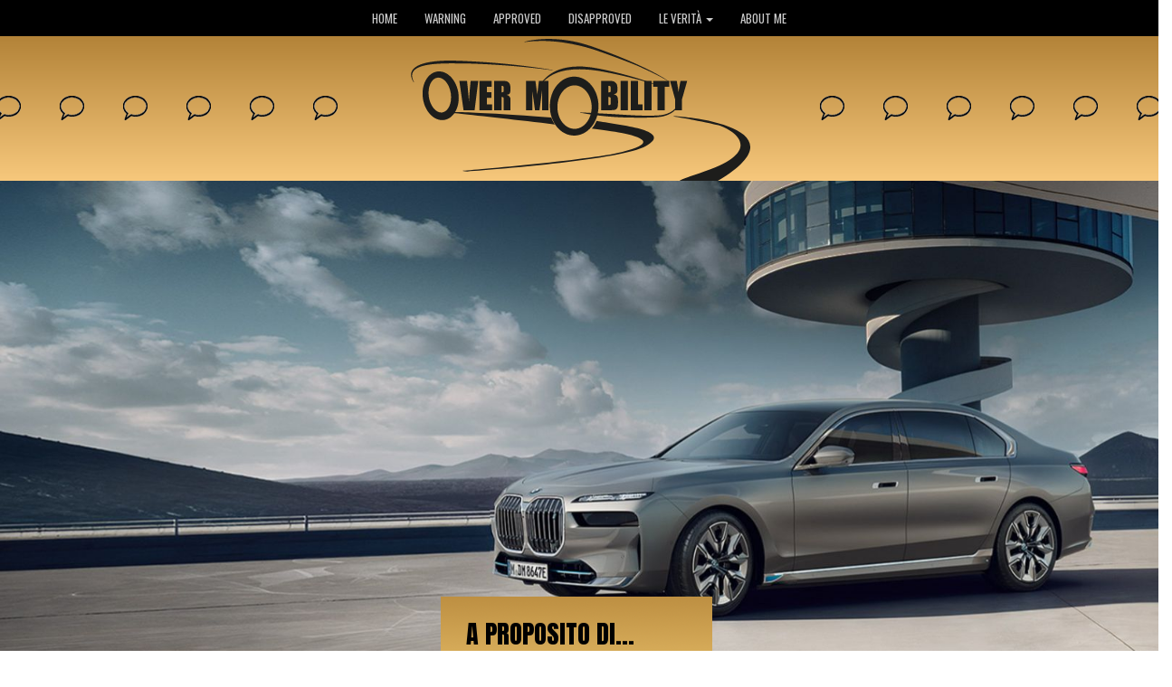

--- FILE ---
content_type: text/html
request_url: https://www.overmobility.com/a-proposito-di/7-novembre-2022-bmw-i7-la-prima-ammiraglia-elettrica-di-bmw-news-come-e
body_size: 7131
content:


<!DOCTYPE html>
<html lang="it">
  <head>
    <meta charset="utf-8">
    <meta http-equiv="X-UA-Compatible" content="IE=edge">
    <meta name="viewport" content="width=device-width, initial-scale=1">
    <!-- The above 3 meta tags *must* come first in the head; any other head content must come *after* these tags -->
    <link rel="icon" type="image/png" href="/images/icon_overmobility.png" />
    <title>BMW I7 : l'ammiraglia energivora</title>
	<meta name="description" content="BMW presenta la sua prima ammiraglia elettrica, la i7. Un mostro energivoro tutt'altro che sostenibilie. Il prezzo? Più di 140 mila euro ma soprattutto...  ">
    
    <!-- Bootstrap -->
    <link href="/css/bootstrap.min.css" rel="stylesheet">
	<!-- IE10 viewport hack for Surface/desktop Windows 8 bug -->
    <link href="/css/ie10-viewport-bug-workaround.css" rel="stylesheet">
    
     <!-- Custom styles for this template -->
    <link href="/css/custom-template.css" rel="stylesheet">   
    <link href="/css/custom-template-aproposito.css" rel="stylesheet">   
    <link href='https://fonts.googleapis.com/css?family=Oswald:400,300,700' rel='stylesheet' type='text/css'> 

    <link href='https://fonts.googleapis.com/css?family=Anton' rel='stylesheet' type='text/css'>
	<link href='https://fonts.googleapis.com/css?family=EB+Garamond' rel='stylesheet' type='text/css'>
    
	<link href='https://fonts.googleapis.com/css?family=PT+Serif:400,700,400italic,700italic' rel='stylesheet' type='text/css'>    
    
    <!-- HTML5 shim and Respond.js for IE8 support of HTML5 elements and media queries -->
    <!-- WARNING: Respond.js doesn't work if you view the page via file:// -->
    <!--[if lt IE 9]>
      <script src="https://oss.maxcdn.com/html5shiv/3.7.2/html5shiv.min.js"></script>
      <script src="https://oss.maxcdn.com/respond/1.4.2/respond.min.js"></script>
    <![endif]-->
  </head>
  <body>

  
	<!-- MODAL errore-->
	<div class="modal fade" data-backdrop="static" id="dialogo">
  		<div class="modal-dialog modal-sm">
    		<div class="modal-content">
      			<div class="modal-header bg-primary">
        			<button type="button" class="close" data-dismiss="modal" aria-hidden="true">×</button>
        			<h4 class="modal-title">Eliminare</h4>
      			</div>
      			<div class="modal-body">       
      			</div>
      			<div class="modal-footer">
        			<button type="button" class="btn btn-success" data-dismiss="modal">Conferma</button>
        			<button type="button" class="btn btn-danger" data-dismiss="modal">Annulla</button>  
        			<button type="button" class="btn btn-primary" data-dismiss="modal">Chiudi</button>      
      			</div>
    		</div><!-- /.modal-content -->
		</div><!-- /.modal-dialog -->
	</div><!-- /.modal -->
	<!-- FINE MODAL errore -->

  
  	<!-- MODAL avviso inserimento-->
	<div class="modal fade" data-backdrop="static" id="inserimento">
  		<div class="modal-dialog">
    		<div class="modal-content">
      			<div class="modal-header bg-primary">
        			<button type="button" class="close" data-dismiss="modal" aria-hidden="true">×</button>
        			<h4 class="modal-title">Eliminare</h4>
      			</div>
      			<div class="modal-body">       
      			</div>
      			<div class="modal-footer">
        			<button type="button" class="btn btn-success" data-dismiss="modal">Conferma</button>
        			<button type="button" class="btn btn-danger" data-dismiss="modal">Annulla</button>  
        			<button type="button" class="btn btn-primary" data-dismiss="modal">Chiudi</button>      
      			</div>
    		</div><!-- /.modal-content -->
		</div><!-- /.modal-dialog -->
	</div><!-- /.modal -->
	<!-- FINE MODAL  avviso inserimento-->



  <div class="loading"></div>
  
  <!-- NAVIGAZIONE -->
   <nav class="navbar navbar-inverse" style="margin-bottom:0;">
   		<div class="container">
			<div class="navbar-header">  		
            
               	<button type="button" class="navbar-toggle " data-toggle="collapse" data-target="#menuNavigazione">
		    	    <span class="icon-bar"></span>
			        <span class="icon-bar"></span>
			        <span class="icon-bar"></span>
			    </button>
                
                <a class="navbar-brand Mobile-View" href="/">
        			<img src="/images/blog/logoOvermobility_cut.svg">
      			</a>
		    </div>
                      
    		<div class="collapse navbar-collapse" id="menuNavigazione"> 
               	<ul class="nav navbar-nav">
        			


<li><a href="/">HOME</a></li>
<li><a href="/warning/14-gennaio-2026-auto-nuove-tecnologie-specchietti-retrovisori-digitali-">WARNING</a></li><li><a href="/approved/20-settembre-2025-bmw-220-benzina-gran-coupe-come-va-test-prova-approved">APPROVED</a></li><li><a href="/disapproved/14-settembre-2025-leapmotor-c10-test-prova-guida-come-va-">DISAPPROVED</a></li>

<li class="dropdown">
          <a href="#" class="dropdown-toggle" data-toggle="dropdown" role="button">LE VERIT&Agrave; <span class="caret"></span></a>
          <ul class="dropdown-menu navbar-inverse" >
            <li><a href="/dal-carrozziere-competente/">Dal carrozziere competente</a></li>
            <li><a href="/dal-meccanico-pignolo/">Dal meccanico pignolo</a></li>
            <li><a href="/dal-gommista-informato/">Dal gommista informato</a></li>
            <li><a href="/dal-venditore-accurato/">Dal venditore accurato</a></li>
            <li><a href="/dallassicuratore-attento/">Dall’assicuratore attento</a></li>
            <li><a href="/dal-perfetto-guidatore/">Dal perfetto guidatore</a></li>
            <li><a href="/dallingegnere-preciso/">Dall’ingegnere preciso</a></li>
          </ul>
        </li>
<li><a href="/about-me/">ABOUT ME</a></li>
        
<!--<li class="Mobile-View"><a href="#">LE VERIT&Agrave;</a></li><li class="Mobile-View"><a href="#">SONDAGGIO</a></li><li class="Mobile-View"><a href="#">TEMA DELLA SETTIMANA</a></li> -->
               	</ul>    				
    		</div>     
            
            
  	   </div>
	</nav>
  	<!-- fine NAVIGAZIONE -->
  

<!-- HEADER desktop-->
	<div class="bandaSfumata NoMobile-View">
		<div class="bandaGialla_fumetto">
			<div class="container" >
				<div class="row">
	        		<div class="col-sm-12 text-center"><a href="/"><img src="/images/blog/logoOvermobility_cut.svg" class="fondoLogo"></a></div>
	    	    </div>
			</div>
	    </div>	
    </div>	
<!-- /. header-->
    <div class="bandaNeraAproposito">
		<!-- header caricata dinamicamente-->
	    
	        <img src="/public/file/BMW-I7-vista-posteriore.jpg" alt="BMW i7">
        
              
    </div>                          
   
   
   <div class="fondo_Aproposito">
   
   		<div class="NoMobile-View MargineAproposito">
        	<div class="row">
	        	<div class="col-xs-12">
            		<div class="fondo_TopAproposito">
			  	 		<div class="TitoloBoxAproposito">A proposito di...</div>
            		</div>
            	</div>
     		</div>  
        </div>
   		<div class="container" style="padding-left:0px; padding-right:0px">
        
         <div class="OverlayAproposito Mobile-View">
            <div class="TitoloBoxAproposito">A proposito di...</div>
        		<!-- <img src="/images/aproposito/banda_apropositoMob.png" width="100%" alt=""> -->
        		<img src="/images/aproposito/aproposito_mobile.jpg" width="100%" alt="">
        	</div>
        	<div class="col-sm-10 col-sm-offset-1 fondo_Bianco_Aproposito" >
            
           
            
	           	<div class="MargTestoAproposito">
	            	<div class="DataPubbAproposito small text-right">7 novembre 2022</div> 
                    <div class="TitoloNero30" style="padding-bottom:20px; text-align:center;"><span><h1>mostri energivori: ecco a voi la BMW i7</h1></span></div>
					<p style="text-align:justify"><span style="color:#a92e2e;">La settima generazione dell&rsquo;ammiraglia BMW, la Serie 7, fa il suo primo debutto su strada, negli USA e in versione 100% elettrica.<br>
&nbsp;<br>
Nome del modello <strong>i7</strong>, nome della generazione<strong> G70</strong>.<br>
&nbsp;<br>
I numeri pi&ugrave; importanti da tenere in mente della <strong>prima ammiraglia elettrica della storia BMW </strong>sono:<br>
<br>
-anche <strong>pi&ugrave; di 3 tonnellate</strong> in ordine di marcia con occupanti a bordo;<br>
<strong>-400 kW di potenza dei due motori</strong>;<br>
-un pacco batterie da poco <strong>pi&ugrave; di 100 kWh per 5-600 chilometri di autonomia andando piano</strong><br>
-un consumo medio superiore ai 1<strong>8 kWh ogni 100 km andando piano, 30 kWh andando veloci</strong><br>
-oltre 140 mila euro il costo.<br>
&nbsp;<br>
<strong>Numeri tutt&rsquo;altro che da mobilit&agrave; sostenibile perch&eacute; la i7 &egrave; un mostro energivoro</strong> sia quando si muove sia quando viene prodotta ma anche quando sta a ferma perch&eacute; ha uno <em>schermino che scende dal tetto</em>&nbsp;da 32 pollici e tanti touch pad...<br>
<br>
Inoltre non si sottovalutino le dimensioni esterne esagerate: <strong>5391 mm di lunghezza</strong>, 1950 mm di larghezza, 1544 di altezza con un bagagliaio per&ograve; di soli 500 litri, come quello di un&rsquo;auto da 480 centimetri!<br>
&nbsp;<br>
Mai una ammiraglia della Serie 7 negli oltre 45 anni di storia &egrave; stata non solo tanto esagerata ma anche tanto poco razionale.&nbsp;<br>
<br>
Di fronte a questo mammut viene davvero da chiedersi il senso di tutto ci&ograve; e chi avr&agrave; il coraggio di farla passare come auto rispettosa dell&#39;ambiente.&nbsp;</span><br>
<br>
Le ammiraglia sono sempre state auto importanti e non ci si riferisce al prezzo.<br>
Le 4 porte top di gamma sono sempre state importanti perch&eacute; per ogni Casa automobilistica che le produce rappresentano il meglio di quanto sono in grado di offrire. E&rsquo; stato cos&igrave; ieri e lo &egrave; ancora oggi.<br>
<br>
Per decenni il top nel settore berline di lusso vedeva solo Mercedes, poi dagli anni ottanta &egrave; arrivata BMW con la 750i a 12 cilindri e quindi Audi con la A8 grazie alla costruzione in alluminio. E il dominio della Stella &egrave; stato messo a dira prova.<br>
Le&nbsp;nuove proposte di BMW e Mercedes in versione 100% &nbsp;elettriche aprono a molti interrogativi.<br>
&nbsp;<br>
A studiarle con attenzione si percepisce che la Stella &egrave; tornata a brillare mentre le eliche bavaresi sono tornate a girare piano.<br>
&nbsp;<br>
Cerchiamo di capire perch&eacute;.<br>
&nbsp;<br>
Sia la BMW i7 sia la Mercedes EQS elettriche costano attorno ai 140 mila euro, quindi prezzi simili.<br>
&nbsp;<br>
La i7 non ha un pianale dedicato ma lo condivide con le versioni termiche quindi deve scendere a compromessi. La EQS &egrave; molto pi&ugrave; aerodinamica e non a caso con 0,20 ha un valore da record, ben 4 punti a suo vantaggio rispetto alla BMW.&nbsp;Ci&ograve; significa che a velocit&agrave; superiori ai 100 km/h la Mercedes per muoversi richiede molta ma molta meno energia.<br>
&nbsp;<br>
Per quanto riguarda&nbsp;le batterie entrambe le hanno davvero grandi: ben oltre i 100 kWh. Quindi entrambe sono in grado andando piano di percorrere pi&ugrave; di 500 chilometri. Mercedes ad essere precisi ha un accumulatore da 107 kWh, BMW da 101.<br>
L&#39;i7 xDrive60 offre un motore pi&ugrave; potente di Mercedes, (400 kW/544 CV invece di 385/523 CV) e velocit&agrave; pi&ugrave; elevata, 240 km/h contro i 210 della EQS 580 4Matic.&nbsp;Ma attenzione che Mercedes offre una coppia massima nettamente superiore, 855 invece di 745 Newton metri&nbsp;e accelera pi&ugrave; velocemente da zero a cento, 4,3 invece di 4,7 secondi. &nbsp;Una bella differenza, quasi mezzo secondo!<br>
&nbsp;<br>
La i7 &egrave; pi&ugrave; lunga, 539 cm contro i 532 della EQS ma soprattutto &egrave; pi&ugrave; pesante, oltre 2700 kg contro i 2585 della EQS.<br>
&nbsp;<br>
Quindi ricapitolando: BMW perde alla voce aerodinamica, perde in quella peso e nelle prestazioni legate all&rsquo;accelerazione ma anche ripresa perch&eacute; ha motore con minor coppia.<br>
&nbsp;<br>
Inoltre c&rsquo;&egrave; anche da sapere che BMW a pieno carico pu&ograve; arrivare a pesare qualcosa come 3250 kg, quasi quanto un veicolo commerciale e per pochi kg non ci vuole la patente C per guidarla!<br>
&nbsp;<br>
E anche sugli schermi BMW non appare vincente perch&eacute; per chi siede davanti il sistema MBUX di Mercedes con tre schermi mette KO la soluzione di BMW a schermi separati. BMW che per chi siede dietro sale per&ograve; in cattedra offrendo uno schermo da 31,3 pollici con risoluzione 8K che pu&ograve; essere ripiegato. Un plus che piacer&agrave; molto ma che sulla dinamica nulla offre in pi&ugrave;. E qui si apre un punto su cui tutti dovrebbero riflettere: meglio auto cinema o auto concrete?<br>
&nbsp;<br>
<br>
<br>
<br>
&nbsp;</p>
                    
                    	
                    
							<div id="carousel-NoMobile" class="carousel slide" data-ride="carousel">
  								<!-- Indicators -->
  								<ol class="carousel-indicators">
                            		
	    									<li data-target="#carousel-NoMobile" data-slide-to="1" class="active"></li>
                                        
			    							<li data-target="#carousel-NoMobile" data-slide-to="2"></li>
                                        
    								<!--<li data-target="#carousel-NoMobile" data-slide-to="2"></li>-->
  								</ol>
 
  								<!-- Wrapper for slides -->
  								<div class="carousel-inner">
    								<div class="item active">
	      								<img src="/public/file/BMW-I7-esterno.jpg" width="100%" alt="" >
    								</div>
                           			
	    								<div class="item">
	      									<img src="/public/file/BMW-i7-2023-interni.jpg" width="100%" alt="">
	    								</div>
									
								</div>
                                
								<a class="left carousel-control" href="#carousel-NoMobile" data-slide="prev">
									<span class="icon-prev"></span>
								</a>
								<a class="right carousel-control" href="#carousel-NoMobile" data-slide="next">
									<span class="icon-next"></span>
								</a>                                
							</div>                    
                    	
                    
                    
                    
                    
                    
                    
        	   	</div>
	        </div>



            <!-- INIZIO Blog Comments -->
        	<div class="col-sm-10 col-sm-offset-1 fondo_Bianco_ApprovedBlog" >

                <!-- Comments Form -->
                <div id="moduloDB">
	                <div class="well">
    	                <h5>Lascia un commento:</h5>
        	            <div class="form-group">
 		    	           	<input type="hidden" id="idArt" value="886">
 		    	           	<input type="text" class="form-control" id="NomeDB" placeholder="Inserisci il tuo nome" rel="obb,Nome">&nbsp;
                	        <textarea class="form-control" id="CommentoDB" placeholder="..." rows="3" rel="obb, Commento"></textarea>
                    	</div>
	                    <button type="button" onclick="InvioDati();" class="btn btn-primary">Invia</button>
    	            </div>
                </div>

 				 
			</div>
            <!-- FINE Blog Comments -->

           

            <div class="col-sm-10 col-sm-offset-1 fondo_Archive" >
            	<a class="btArchive" href="/a-proposito-di-archive">A PROPOSITO DI... ARCHIVIO</a>
            </div>
            
        </div>
   </div>
  
   
   
   <!-- footer -->
   <div class="bandaFooter">
	<div class="container">
    	<div class="row">
       	  	<div class="col-sm-12 footerSmall"><a href="mailto:info@overmobility.com">Contatti</a>&nbsp;&nbsp;|&nbsp;&nbsp;<a href="/privacy_cookies.asp">Informativa Privacy & Cookies</a></div>
      	</div>
    </div>
</div><!-- Global site tag (gtag.js) - Google Analytics -->
<script async src="https://www.googletagmanager.com/gtag/js?id=UA-132876765-1"></script>
<script>
  window.dataLayer = window.dataLayer || [];
  function gtag(){dataLayer.push(arguments);}
  gtag('js', new Date());

  gtag('config', 'UA-132876765-1');
</script>

   
   
   
   <!-- DATI STRUTTURATI -->
  <span itemscope itemtype="http://schema.org/Article">
    <meta itemscope itemprop="mainEntityOfPage"  itemType="https://schema.org/WebPage" itemid="http://www.overmobility.com/a-proposito-di"/>
	<meta itemprop="headline" content="mostri energivori: ecco a voi la BMW i7"/>
    <meta itemprop="author" content="Overmobility"/>
	<span itemprop='image' itemscope itemtype='https://schema.org/ImageObject'>
<!--<img src='http://www.overmobility.com/public/file/BMW-I7-vista-posteriore.jpg'/>-->
<meta itemprop='url' content='http://www.overmobility.com/public/file/BMW-I7-vista-posteriore.jpg'>
<meta itemprop='width' content='1600'>
<meta itemprop='height' content='755'></span><span itemprop='publisher' itemscope itemtype='https://schema.org/Organization'>
<span itemprop='logo' itemscope itemtype='https://schema.org/ImageObject'>
<!--<img src='http://www.overmobility.com/asp/images/logo_overmobility_article.png'/>-->
<meta itemprop='url' content='http://www.overmobility.com/asp/images/logo_overmobility_article.png'>
<meta itemprop='width' content='600'>
<meta itemprop='height' content='60'></span>
<meta itemprop='name' content='Overmobility'></span>
   	<meta itemprop="datePublished" content="2022/11/07"/>
	<meta itemprop="dateModified" content="2022/11/07"/>
    <meta itemprop="description" content="<span style=''color:#a92e2e;''>La settima generazione dell&rsquo;ammiraglia BMW, la Serie 7, fa il suo primo debutto su strada, negli USA e in versione 100% elettrica.

&nbsp;

Nome del modello <strong>i7</strong>, nome della generazione<strong> G70</strong>.

&nbsp;

I numeri pi&ugrave; importanti da tenere in mente della <strong>prima ammiraglia elettrica della storia BMW </strong>sono:



-anche <strong>pi&ugrave; di 3 tonnellate</strong> in ordine di marcia con occupanti a bordo;

<strong>-400 kW di potenza dei due motori</strong>;

-un pacco batterie da poco <strong>pi&ugrave; di 100 kWh per 5-600 chilometri di autonomia andando piano</strong>

-un consumo medio superiore ai 1<strong>8 kWh ogni 100 km andando piano, 30 kWh andando veloci</strong>

-oltre 140 mila euro il costo.

&nbsp;

<strong>Numeri tutt&rsquo;altro che da mobilit&agrave; sostenibile perch&eacute; la i7 &egrave; un mostro energivoro</strong> sia quando si muove sia quando viene prodotta ma anche quando sta a ferma perch&eacute; ha uno <em>schermino che scende dal tetto</em>&nbsp;da 32 pollici e tanti touch pad...



Inoltre non si sottovalutino le dimensioni esterne esagerate: <strong>5391 mm di lunghezza</strong>, 1950 mm di larghezza, 1544 di altezza con un bagagliaio per&ograve; di soli 500 litri, come quello di un&rsquo;auto da 480 centimetri!

&nbsp;

Mai una ammiraglia della Serie 7 negli oltre 45 anni di storia &egrave; stata non solo tanto esagerata ma anche tanto poco razionale.&nbsp;



Di fronte a questo mammut viene davvero da chiedersi il senso di tutto ci&ograve; e chi avr&agrave; il coraggio di farla passare come auto rispettosa dell&#39;ambiente.&nbsp;</span>



Le ammiraglia sono sempre state auto importanti e non ci si riferisce al prezzo.

Le 4 porte top di gamma sono sempre state importanti perch&eacute; per ogni Casa automobilistica che le produce rappresentano il meglio di quanto sono in grado di offrire. E&rsquo; stato cos&igrave; ieri e lo &egrave; ancora oggi.



Per decenni il top nel settore berline di lusso vedeva solo Mercedes, poi dagli anni ottanta &egrave; arrivata BMW con la 750i a 12 cilindri e quindi Audi con la A8 grazie alla costruzione in alluminio. E il dominio della Stella &egrave; stato messo a dira prova.

Le&nbsp;nuove proposte di BMW e Mercedes in versione 100% &nbsp;elettriche aprono a molti interrogativi.

&nbsp;

A studiarle con attenzione si percepisce che la Stella &egrave; tornata a brillare mentre le eliche bavaresi sono tornate a girare piano.

&nbsp;

Cerchiamo di capire perch&eacute;.

&nbsp;

Sia la BMW i7 sia la Mercedes EQS elettriche costano attorno ai 140 mila euro, quindi prezzi simili.

&nbsp;

La i7 non ha un pianale dedicato ma lo condivide con le versioni termiche quindi deve scendere a compromessi. La EQS &egrave; molto pi&ugrave; aerodinamica e non a caso con 0,20 ha un valore da record, ben 4 punti a suo vantaggio rispetto alla BMW.&nbsp;Ci&ograve; significa che a velocit&agrave; superiori ai 100 km/h la Mercedes per muoversi richiede molta ma molta meno energia.

&nbsp;

Per quanto riguarda&nbsp;le batterie entrambe le hanno davvero grandi: ben oltre i 100 kWh. Quindi entrambe sono in grado andando piano di percorrere pi&ugrave; di 500 chilometri. Mercedes ad essere precisi ha un accumulatore da 107 kWh, BMW da 101.

L&#39;i7 xDrive60 offre un motore pi&ugrave; potente di Mercedes, (400 kW/544 CV invece di 385/523 CV) e velocit&agrave; pi&ugrave; elevata, 240 km/h contro i 210 della EQS 580 4Matic.&nbsp;Ma attenzione che Mercedes offre una coppia massima nettamente superiore, 855 invece di 745 Newton metri&nbsp;e accelera pi&ugrave; velocemente da zero a cento, 4,3 invece di 4,7 secondi. &nbsp;Una bella differenza, quasi mezzo secondo!

&nbsp;

La i7 &egrave; pi&ugrave; lunga, 539 cm contro i 532 della EQS ma soprattutto &egrave; pi&ugrave; pesante, oltre 2700 kg contro i 2585 della EQS.

&nbsp;

Quindi ricapitolando: BMW perde alla voce aerodinamica, perde in quella peso e nelle prestazioni legate all&rsquo;accelerazione ma anche ripresa perch&eacute; ha motore con minor coppia.

&nbsp;

Inoltre c&rsquo;&egrave; anche da sapere che BMW a pieno carico pu&ograve; arrivare a pesare qualcosa come 3250 kg, quasi quanto un veicolo commerciale e per pochi kg non ci vuole la patente C per guidarla!

&nbsp;

E anche sugli schermi BMW non appare vincente perch&eacute; per chi siede davanti il sistema MBUX di Mercedes con tre schermi mette KO la soluzione di BMW a schermi separati. BMW che per chi siede dietro sale per&ograve; in cattedra offrendo uno schermo da 31,3 pollici con risoluzione 8K che pu&ograve; essere ripiegato. Un plus che piacer&agrave; molto ma che sulla dinamica nulla offre in pi&ugrave;. E qui si apre un punto su cui tutti dovrebbero riflettere: meglio auto cinema o auto concrete?

&nbsp;







&nbsp;"/>
  </span>
  <!-- fine DATI STRUTTURATI --> 

  <!-- jQuery (necessary for Bootstrap's JavaScript plugins) -->
    <script src="/js/jquery.min.js"></script>
    <!-- IE10 viewport hack for Surface/desktop Windows 8 bug -->
    <script src="/js/ie10-viewport-bug-workaround.js"></script>
    
    <!-- Include all compiled plugins (below), or include individual files as needed -->
    <script src="/js/bootstrap.min.js"></script>


    <script src="/js/validaForm.js"></script>
    
   <script>
   $(document).ready(function(e) {
    //---> elimino paragrafi vuoti
	$('p').filter(function () { return $.trim(this.innerHTML) == "" }).remove();
	
			
	});
	
   $(window).load(function() {
    	$('.loading').remove();
	});
	
	function Scopri(){
		$('.TestoScopri').slideDown();	
		$('.BTscopri').hide();
	}

function InvioDati(){

	// valido la form...
	var msg = ValidazioneForm('moduloDB');		
	
	if (msg.length == 0) {
		
		var idArt = $('#idArt').val();
		var nome = $('#NomeDB').val();
		var testo = $('#CommentoDB').val();
		var tipo ='aproposito';
		
		//upload con AJAX			
		$.ajax({
       		dataType: "json",
    		url: "/ajax/InvioDatiBlog.asp",
			method: "get", crossDomain: "false", async: "true",
   			data: {'idArt':idArt,'tipo':tipo,'nome':nome,'testo':testo},
			success: function(json) {	
												
				if(json.stato){
					InserimentoOK('Il Suo commento è stato sottoposto all\'attenzione dell\'amministratore del blog e verrà pubblicato a breve. Ricordiamo che i commenti vengono ricevuti solo dalle 8 alle 17 del giorno della pubblicazione. Grazie');
					$('#NomeDB').val('');
					$('#CommentoDB').val('');
					//document.location.href=document.location.href;								
				} else {
					document.location.href=document.location.href;								
				}
	        },    
   			error: function(response) {								
				errore('Si è verificato un errore,<br>riprovare più tardi.<br>Grazie');				
	        }
	   }); 
	} else {
		errore(msg);
		/*fine if validazione */		
	} 
		
}
	


	
	function errore(msg){
		$('#dialogo .modal-title').html('Errore');	
		$('#dialogo .modal-body').html(msg);		
		$('#dialogo .close').show();		
		$('#dialogo .modal-footer .btn-primary').html('chiudi');
		$('#dialogo .modal-footer .btn-primary').show();
		$('#dialogo .modal-footer .btn-danger').hide();
		$('#dialogo .modal-footer .btn-success').hide();
		$('#dialogo .modal-footer').show(); 	
		$('.modal-dialog').removeClass('modal-lg').addClass('modal-sm');	
		$('#dialogo').modal('show');
	}

	function InserimentoOK(msg){
		$('#inserimento .modal-title').html('Attenzione');	
		$('#inserimento .modal-body').html(msg);		
		$('#inserimento .close').show();		
		$('#inserimento .modal-footer .btn-primary').html('chiudi');
		$('#inserimento .modal-footer .btn-primary').show();
		$('#inserimento .modal-footer .btn-danger').hide();
		$('#inserimento .modal-footer .btn-success').hide();
		$('#inserimento .modal-footer').show(); 	
		$('.modal-dialog').removeClass('modal-lg').addClass('modal-md');
		$('#inserimento').modal('show');
	}
	
	
	
	
   </script>
  </body>
</html>

--- FILE ---
content_type: text/css
request_url: https://www.overmobility.com/css/custom-template.css
body_size: 7697
content:
@font-face {
    font-family: 'Righteous';
    src: url('/fonts/righteous-webfont.eot');
    src: url('/fonts/righteous-webfont.eot?#iefix') format('embedded-opentype'),
         url('/fonts/righteous-webfont.woff2') format('woff2'),
         url('/fonts/righteous-webfont.woff') format('woff'),
         url('/fonts/righteous-webfont.ttf') format('truetype'),
         url('/fonts/righteous-webfont.svg#righteousregular') format('svg');
    font-weight: normal;
    font-style: normal;
}

@font-face {
    font-family: 'Georgia';
    src: url('/fonts/ggeorgia-webfont.eot');
    src: url('/fonts/ggeorgia-webfont.eot?#iefix') format('embedded-opentype'),
         url('/fonts/ggeorgia-webfont.woff') format('woff'),
         url('/fonts/ggeorgia-webfont.ttf') format('truetype'),
         url('/fonts/ggeorgia-webfont.svg#georgiaregular') format('svg');
    font-weight: normal;
    font-style: normal;	
}

@font-face {
    font-family: 'GeorgiaItalic';
    src: url('/fonts/ggeorgiai-webfont.eot');
    src: url('/fonts/ggeorgiai-webfont.eot?#iefix') format('embedded-opentype'),
         url('/fonts/ggeorgiai-webfont.woff') format('woff'),
         url('/fonts/ggeorgiai-webfont.ttf') format('truetype'),
         url('/fonts/ggeorgiai-webfont.svg#georgiaitalic') format('svg');
    font-weight: normal;
    font-style: normal;
}




.virgolette{ margin-top:5px; padding: 0.25em 70px; text-align:justify;}
.virgolette:before{position: absolute; left: 15px; top: 40px; font-family: 'PT Serif';  font-size:120px; content: '\201C'; color:#999}
.virgolette:after{position: absolute; right: 15px; bottom: -20px; font-family: 'PT Serif';  font-size:120px; content: '\201D'; color:#999}

.giustificato{text-align:justify;}


.fondo_Aproposito{background:url(/images/aproposito/fondo_aproposito.jpg) repeat-y; background-size:100%;}

/* CSS di personalizzazionzione elementi di Bootstrap */


/*   DESKTOP   */
body{ font-family:Helvetica, Arial, sans-serif; font-size:14px; line-height:23px;}

.navbar {
    border-radius:inherit;
/*visualizzo solo mobile*/	min-height: inherit;	margin-bottom: inherit; 	border: inherit;
}

.navbar .navbar-nav {
  display: inline-block; float: none; vertical-align: top;
}

.navbar .navbar-collapse {
  text-align: center;
}

.navbar-inverse {
  background-color: #000; border-color: #000; color:#fff;
}

.navbar-inverse .navbar-nav > li > a {
  color: #ccc;
  font-family:Oswald; font-size:13px; font-weight:normal;
}

.dropdown-menu li a{color:#CCC;  font-size:11.5px; line-height:18px;}

.navbar-inverse .navbar-nav > li.active {
  color: #ffd60c;
  font-family:Oswald; font-size:14px; font-weight:normal;
  padding: 15px;
  line-height: 20px;
}


.navbar-inverse .navbar-nav > li > a:hover,
.navbar-inverse .navbar-nav > li > a:focus {
  color: #ddd; background-color: transparent;
}

.carousel-indicators{ bottom:-20px;}

.thumbnail{ padding: 0;  line-height: 1.42857143;  background-color: transparent;  border:none;}
.didaThumb{ font-family:Arial, Helvetica, sans-serif; font-size:16px; text-align:center; display:block; width:100%;}

.marginTop10{margin-top:10px;}
.marginTop60{margin-top:60px;}
.marginTop50{margin-top:50px;}
.marginTop30{margin-top:30px;}
.marginTop15{margin-top:15px;}
.marginBottom15{margin-bottom:15px;}
.marginBottom30{margin-bottom:30px;}
.marginBottom40{margin-bottom:40px;}
.altezzaCarousel{ min-height:155px; overflow:hidden;}
.MobaltezzaCarousel{ min-height:125px; overflow:hidden;}
.altezzaImgCarousel{ min-height:35px;}
.MobaltezzaImgCarousel{  min-height:85px;}

label{ font-weight:normal;}

.fondoLogoOld{ background:url(/images/home/fondinologo.jpg) #dbac59 repeat-x top;

}

.fondoLogo{ height:160px; background:#b38338;
/* Permalink - use to edit and share this gradient: http://colorzilla.com/gradient-editor/#fc0001+0,390605+100 */
background: #b38338; /* Old browsers */
background: -moz-linear-gradient(top, #b38338 0%, #f7c87c 100%); /* FF3.6-15 */
background: -webkit-linear-gradient(top, #b38338 0%,#f7c87c 100%); /* Chrome10-25,Safari5.1-6 */
background: linear-gradient(to bottom, #b38338 0%,#f7c87c 100%); /* W3C, IE10+, FF16+, Chrome26+, Opera12+, Safari7+ */
filter: progid:DXImageTransform.Microsoft.gradient( startColorstr='#b38338', endColorstr='#f7c87c',GradientType=0 ); /* IE6-9 */
}
.carousel-inner{ text-align:justify;}
.bandaSfumata{position:relative; background:#b38338; width:100%; text-align:center; padding:0 0;
/* Permalink - use to edit and share this gradient: http://colorzilla.com/gradient-editor/#fc0001+0,390605+100 */
background: #b38338; /* Old browsers */
background: -moz-linear-gradient(top, #b38338 0%, #f7c87c 100%); /* FF3.6-15 */
background: -webkit-linear-gradient(top, #b38338 0%,#f7c87c 100%); /* Chrome10-25,Safari5.1-6 */
background: linear-gradient(to bottom, #b38338 0%,#f7c87c 100%); /* W3C, IE10+, FF16+, Chrome26+, Opera12+, Safari7+ */
filter: progid:DXImageTransform.Microsoft.gradient( startColorstr='#b38338', endColorstr='#f7c87c',GradientType=0 ); /* IE6-9 */
}



.bandaGialla_volante{position:relative; width:100%; background:url(/images/volante_header.png) repeat-x center center; padding:0;}
.bandaGialla_like{position:relative; width:100%; background:url(/images/like_header.png) repeat-x center center; padding:0;}
.bandaGialla_unlike{position:relative; width:100%; background:url(/images/unlike_header.png) repeat-x center center; padding:0;}
.bandaGialla_bandiera{position:relative; background:#ffd60c; width:100%; background:url(/images/bandiera_header.png) #ffd60c repeat-x center center; padding:10px 0;}
.bandaGialla_fumetto{position:relative; width:100%; background:url(/images/fumetto_header.png) repeat-x center center; padding:0;}

.bandaGialla{position:relative; background:#ffd60c; width:100%; background:#ffd60c;}

.bandaNeraMarche{position:relative; background:#000; width:100%; text-align:center; padding:20px 0; height:270px;}
.bandaNeraMarche img{height:100%; max-height:212px;}
.bandaNeraMarche .motto{position:relative; bottom:-5px; background:#000; color:#FFF; width:100%; text-align:center;font-family: 'PT Serif'; font-size:22px}

.bandaNeraApproved{position:relative; background:#000; width:100%; text-align:center; padding:0;}
.bandaNeraApproved img{width:100%;}
.bandaNeraApproved .noImg{height:600px;}

.bandaNeraAproposito{position:relative; background:#000; width:100%; text-align:center; padding:0;}
.bandaNeraAproposito img{width:100%;}
.bandaNeraAproposito .noImg{height:600px;}

.bandaNera{position:relative; background:#000; width:100%; text-align:center; padding:20px 0;}

.bandaFooter{position:relative; background:#222222; width:100%; text-align:center; padding:20px 0;}

.txtInterview{margin:10px 0;}

.banda-oro{position:relative; background:#b38338; width:100%; text-align:center; padding:0 0;
/* Permalink - use to edit and share this gradient: http://colorzilla.com/gradient-editor/#fc0001+0,390605+100 */
background: #b38338; /* Old browsers */
background: -moz-linear-gradient(top, #b38338 0%, #f7c87c 100%); /* FF3.6-15 */
background: -webkit-linear-gradient(top, #b38338 0%,#f7c87c 100%); /* Chrome10-25,Safari5.1-6 */
background: linear-gradient(to bottom, #b38338 0%,#f7c87c 100%); /* W3C, IE10+, FF16+, Chrome26+, Opera12+, Safari7+ */
filter: progid:DXImageTransform.Microsoft.gradient( startColorstr='#b38338', endColorstr='#f7c87c',GradientType=0 ); /* IE6-9 */
}

.banda-oro-piena{position:relative; background:#f7c87c; width:100%; text-align:center; padding:0 0;
}
.banda-rossa{position:relative; background:#da231f; width:100%; text-align:center; padding:0 0; height:207px;

/* Permalink - use to edit and share this gradient: http://colorzilla.com/gradient-editor/#fc0001+0,390605+100 */
background: #da231f; /* Old browsers */
background: -moz-linear-gradient(top, #da231f 0%, #390605 100%); /* FF3.6-15 */
background: -webkit-linear-gradient(top, #da231f 0%,#390605 100%); /* Chrome10-25,Safari5.1-6 */
background: linear-gradient(to bottom, #da231f 0%,#390605 100%); /* W3C, IE10+, FF16+, Chrome26+, Opera12+, Safari7+ */
filter: progid:DXImageTransform.Microsoft.gradient( startColorstr='#da231f', endColorstr='#390605',GradientType=0 ); /* IE6-9 */

}

.logoDesktop{ width:100%; max-width:633px;}

.ComingSoon{ position:absolute; top:-88px; width:100%; text-align:center}


.TitoloRosso38{font-family: 'Anton'; font-size:38px; color:#da231f; letter-spacing:-0.5px;}
.TitoloNero48{font-family: 'PT Serif'; font-size:48px; color:#000000; margin-top:5px; letter-spacing:-1.5px; line-height:48px;}
.TitoloNero38{font-family: 'PT Serif'; font-size:38px; color:#000000; margin-top:5px; letter-spacing:-1px;}
.TitoloNero22{font-family: 'PT Serif'; font-size:22px; color:#000000; margin-top:5px; letter-spacing:-0.4px;}

.TitoloNero18{font-family: 'PT Serif'; font-size:18px; color:#000000; margin-top:0px;}

.TitoloItalicNero25{ font-family: 'PT Serif'; font-size:25px; color:#000000; margin-top:10px; letter-spacing:-0.7px;}

.TitoloGiallo48{font-family: 'PT Serif'; font-size:20px; color:#ffd60c; margin-top:5px; letter-spacing:-1.5px; line-height:48px;}
.TitoloItalicBianco23{ font-family: 'PT Serif'; font-size:20px; line-height:25px; color:#fff; margin-top:10px; letter-spacing:-0.7px;}
.TitoloRosso35{font-family: 'Anton'; font-size:18px; color:#da231f; letter-spacing:-0.5px;}
.TitoloGiallo22{font-family: 'PT Serif'; font-size:22px; color:#ffd60c; margin-top:5px; letter-spacing:-0.4px;}

.TitoloBianco40{font-family: 'PT Serif'; font-size:40px; color:#ffffff; margin-top:5px; letter-spacing:-1px;  line-height:40px}
.TitoloGiallo35{font-family: 'Anton'; font-size:35px; color:#ffd60c; margin-top:5px; letter-spacing:-1px;}
.TitoloGiallo34{font-family: 'PT Serif'; font-size:30px; color:#ffd60c; margin-top:5px; letter-spacing:-1px;}
.TitoloGiallo30{font-family: 'PT Serif'; font-size:30px; color:#ffd60c; margin-top:5px; letter-spacing:-1px;}
.TitoloGiallo25{font-family: 'PT Serif'; font-size:25px; color:#ffd60c; margin-top:5px; letter-spacing:-1px;}

.TitoloNero35{color:#000; font-family:'PT Serif'; font-size:35px; line-height:37px; width:auto; display:inline-block; margin: 10px 0 15px 0 ;}

.Titolo_A_proposito{font-family: 'Anton'; font-size:55px; color:#000000; letter-spacing:-2px;}

.TitoloRosso30{font-family: 'Anton'; font-size:30px; color:#da231f; letter-spacing:-0.5px;}
.TitoloNero30{font-family: 'PT Serif'; font-size:30px; color:#000000; line-height:33px; letter-spacing:0px;}

.TitoloGiallo23{font-family: 'Anton'; font-size:23px; color:#ffd60c; margin-top:5px; letter-spacing:-1px;}
.TitoloBianco23{font-family: 'Anton'; font-size:20px; color:#ffffff; margin-top:5px; letter-spacing:-1px;}

.SeparatoreFooter{padding-bottom:18px; background:url(/images/home/separatore_menu_verita.png) repeat-x bottom;}

.VertCenter {display: inline-block; vertical-align: middle; float: none;}
.VertCenterIco {display: inline-block; vertical-align: middle; float: none;}

h1, h2, h3 ,h4 {margin: inherit; padding:inherit; font-family:inherit; font-size:inherit; color:inherit; display:inline-block;}

.iconaOM{/*position:relative; background:url(/images/icon_overmobility.png) no-repeat center left; min-height:43px; padding:9px 0 9px 53px;*/}

.iconaOMtop{/*position:relative; background:url(/images/icon_overmobility.png) no-repeat 0 15px; min-height:43px; padding:9px 0 9px 53px; color:#000;*/}

.iconaOMtop{position:relative; background:none; min-height:43px; padding:9px 0 9px 4px; color:#000;}

.fondoDicono{ background:#e3e0db; padding:30px 0;}
.fondoLoghi{ background:#f3f1ed; padding:30px 0;}
.fondoLoghiHome{padding:20px 0;}

a.brand_bt{margin:0; padding:0; }
a.brand_bt:hover{margin:0; padding:0; text-decoration:none;}

.marg0{margin:0; padding:0;}
.margN10{margin-top:-10px; margin-bottom:-10px;}

.brandICO-home{width:5.882352941176471%; margin:0; padding:0; text-align:center; display:inline-block;}
.brandICO{width:5.882352941176471%; margin:0; padding:0; text-align:center; display:inline-block;}
.brandICO img{width:100%;}
.brandICO img, .brandICO-home img{width:100%;}

.Approved-tablet-home{ position:relative; width:100%; height:36px; background: url(/images/home/icon_approved_small.png) left top no-repeat; padding-left: 42px; font-family: 'Anton'; font-size:19px; color:#000; vertical-align:middle; line-height:36px; text-transform:uppercase;}
.Approved-tablet-home div{ background:#ffd60c; width:100%; height:100%; text-align:left; padding-left:10px;}

.Today-tablet-home{ position:relative; width:100%; height:36px; background: url(/images/home/icon_disapproved_small.png) left top no-repeat; padding-left: 42px; font-family: 'Anton'; font-size:19px; color:#000; vertical-align:middle; line-height:36px; text-transform:uppercase;}
.Today-tablet-home div{ background:#da231f; width:100%; height:100%; text-align:left; padding-left:10px;}


.Today-tablet-home .day{position:absolute; top:0; left:10px; width:32px; height:32px; z-index:5; text-align:center; vertical-align:middle; line-height:32px; letter-spacing:-0.5px}

.Warning-mobile-home{ position:relative; width:100%; height:36px; background: url(/images/home/icon_warning_small.jpg) left top no-repeat #ffd60c; padding-left: 46px; font-family: 'Anton'; font-size:19px; color:#000; vertical-align:middle; line-height:36px; text-transform:uppercase;}
.Nws-bgGrigio-mobile{position:relative;  width:100%; background-color:#c9cbca; padding:15px;}
.Nws-bgRosso-mobile{position:relative; width:100%; background-color:#ce211d; padding:15px;}
.Nws-bgRosso-mobile .txt, .Nws-bgGrigio-mobile .txt{margin:15px 10px 0  0;}

.Warning-titolo-mobile{font-family: 'PT Serif'; font-size:22px; color:#ffd60c;  margin:0 10px 0  0; letter-spacing:-0.5px;}
.Approved-Today-titolo-mobile{font-family: 'PT Serif'; font-size:22px; color:#000;  margin:0 10px 0  0; letter-spacing:-0.5px;}



.Nws-bgGrigio-tablet{position:relative;  height:88px; width:100%; background-color:#c9cbca;}
.Nws-bgGrigio-tablet .img{margin:12px 10px 0 10px; float:left; width:128px; height:66px; background-position:50% 50%; background-repeat: no-repeat; background-size:cover;}

.Nws-bgGrigio-tablet .txt{float:left; margin:10px 10px 0  0; max-width:185px;}

.DropShadow{-webkit-box-shadow: 0px 0px 6px 0px rgba(0,0,0,0.75); -moz-box-shadow: 0px 0px 6px 0px rgba(0,0,0,0.75); box-shadow: 0px 0px 6px 0px rgba(0,0,0,0.75); z-index:5}

.Approved-Today-tablet-titolo{font-family: 'PT Serif'; font-size:20px; color:#000000; float:left; margin:0 10px 0  0; letter-spacing:-0.5px; }

.Nws-bgGrigio-desktop{position:relative; height:296px; width:100%; padding:0; margin-top:11px;}
.Nws-bgGrigio-desktop .img{margin:0; float:left; width:532px; height:296px; background-position:50% 50%; background-repeat: no-repeat; background-size:cover;}
.Nws-bgGrigio-desktop .txt{float:left; padding:10px; width:532px; background-color:#FFF; text-align:left;}

.Nws-bgGiallo-desktop{position:relative; height:296px; width:100%; padding:0; margin-top:11px;}
.Nws-bgGiallo-desktop .img{margin:0; float:left; width:532px; height:296px; background-position:50% 50%; background-repeat: no-repeat; background-size:cover;}
.Nws-bgGiallo-desktop .txt{float:left; padding:10px; width:532px; background-color:#ffd60c; text-align:left;}

.Nws-bgRosso-desktop{position:relative; height:296px; width:100%; padding:0; margin-top:11px;}
.Nws-bgRosso-desktop .img{margin:0; float:left; width:532px; height:296px; background-position:50% 50%; background-repeat: no-repeat; background-size:cover;}
.Nws-bgRosso-desktop .txt{float:left; padding:10px; width:532px; background-color:#da231f; text-align:left;}


.Approved-Today-desktop-home{position:absolute; top:0; left:15px; width:236px; height:120px; z-index:5;}
.Approved-Today-desktop-home .day{ position: absolute; top: 23px; left: 35px; width: 44px; height: 44px; z-index: 5; text-align: center; vertical-align: middle; line-height: 44px;	letter-spacing: -0.5px; font-family: 'Anton'; font-size: 28px; color: #000;}
.Approved-Today-desktop-titolo{font-family: 'PT Serif'; font-size:22px; color:#000000; letter-spacing:-0.5px; max-height:44px;}

.Appoved-Today-scopri{margin-top:4px; height:24px; display:block; float:none; font-family:Arial, Helvetica, sans-serif; font-size:14px; letter-spacing:-0.5px; color:#000; padding-left:0px;}
.Appoved-Today-scopri a{color:#000; }
.Appoved-Today-scopri a:hover{color:#000; text-decoration:none;}

.Approved-Grigia-scopri{margin-top:4px; height:24px; display:block; float:none; font-family:Arial, Helvetica, sans-serif; font-size:14px; letter-spacing:-0.5px; color:#000;  padding-left:0px;}
.Approved-Grigia-scopri a{color:#000; }
.Approved-Grigia-scopri a:hover{color:#000; text-decoration:none;}

.strisce:before { content: ""; width: 54px; height: 100%;
background:url(/images/home/fondo_verita.png) repeat-y #000;
position: absolute; top:0; left: 15px; }

.strisce:after { content: ""; width: 54px; height: 100%;
background:url(/images/home/fondo_verita.png) repeat-y #000;
position: absolute; right: 8%; top:0; }

.fondo-auto{ background:url(../images/home/fondo_auto.png) no-repeat #000 50% 10px;}

ul.menu-verita{ margin:0 0 24px 0; padding:0; list-style:none;}
ul.menu-verita li{ font-family: 'Anton'; font-size:19px; color:#ffd60c; text-transform:uppercase; text-align:left; margin:0; padding:6px 0; background:url(/images/home/separatore_menu_verita.png) repeat-x bottom; letter-spacing:1px;}
ul.menu-verita li .glyphicon{ color:#fff; font-size:11px; margin-right:7px; margin-left:0; top:0;}

.testoBianco{ font-family:Helvetica, Arial, sans-serif; font-size:15px; line-height:20px; color:#fff;}
.testoGrigio{ font-family:Helvetica, Arial, sans-serif; font-size:15px; line-height:20px; color:#b5b5b5;}

.scopri-bgBlack{margin-top:7px; height:24px; display:block; float:none; font-family:Arial, Helvetica, sans-serif; font-size:16px; letter-spacing:-0.25px; color:#ffd60c;}

.scopri-bgBlack a,.scopri-bgBlack a:hover { text-decoration:none; color:#ffd60c;}

.warning-banner{position:absolute; top:-20px; z-index:5}
.warning-img{/*margin:15px 10px 0 20%; width:265px;*/ margin:15px 10px 0 12%; width:235px; overflow:hidden; text-align:right; float:left;  height:162px;}
.warning-txt{float:left; margin:0 20px 0 20px; width:calc(80% - 320px); }
/*.warning-img img{ float:right;}*/
.giustificato{ text-align:justify;}

.warning-img .img{margin:12px 10px 0 10px; float:left; width:270px; height:160px; background-position:50% 50%; background-repeat: no-repeat; background-size:cover;}

.vota{ width:75%; height:58px; line-height:58px; vertical-align:middle; margin:auto;  font-family: 'PT Serif'; font-size:30px; color:#000000; letter-spacing:-0.5px; background:#ffe900; border-radius:29px}
.vota a, .vota a:hover{ text-decoration:none; color:#000; display:block}

.TestoAproposito{font-family: 'PT Serif'; font-size:30px; color:#000000; margin-top:5px; letter-spacing:-0.4px; line-height:32px;}

.banda-grigia{ background:#bbbdbc; width:100%;}/* blocchi di visualizzazione per risoluzione*/

.tema-settimana{ background:url(../images/home/fondo_tema_settimana.jpg) #bbbdbc no-repeat 100% 100%; min-height:410px;}


.tema-settimana-oro{
/* Permalink - use to edit and share this gradient: http://colorzilla.com/gradient-editor/#fc0001+0,390605+100 */
background: url(../images/home/fondo_tema_settimana-oro.png) no-repeat 100% 100%, #b38338; /* Old browsers */
background: url(../images/home/fondo_tema_settimana-oro.png) no-repeat 100% 100%, -moz-linear-gradient(top, #b38338 0%, #f7c87c 100%); /* FF3.6-15 */
background: url(../images/home/fondo_tema_settimana-oro.png) no-repeat 100% 100%, -webkit-linear-gradient(top, #b38338 0%,#f7c87c 100%); /* Chrome10-25,Safari5.1-6 */
background: url(../images/home/fondo_tema_settimana-oro.png) no-repeat 100% 100%, linear-gradient(to bottom, #b38338 0%,#f7c87c 100%); /* W3C, IE10+, FF16+, Chrome26+, Opera12+, Safari7+ */
filter: progid:DXImageTransform.Microsoft.gradient( startColorstr='#b38338', endColorstr='#f7c87c',GradientType=0 ); /* IE6-9 */

}


ul.footer{ margin:12px 0 0 0; padding:0; list-style:none;}
ul.footer li{color:#b5b5b5; padding:0 0; font-size:15px; line-height:20px;}
ul.footer li a{ text-decoration:none; color:#b5b5b5;}
ul.footer li a:hover{ text-decoration:none; color:#fff;}

.ApropositoDiContenitore{position:absolute; width:100%; height:100%; left:0px; top:0px; text-align:left;}
.PadTestoAproposito{padding-top:8px;padding-bottom:6px;}
.SondaggioContenitore{position:absolute; width:100%; height:100%; left:0; right:0; top:70px;}
.VotaSondaggioContenitore{position:absolute; width:100%; left:0; right:0; top:90px;}

.inviaDomandaBT{margin-left:-15px; width:56px; height:56px; background:#da231f; border-radius:50%; color:#fff; text-align:center; vertical-align:middle; line-height:56px; font-size:25px; padding-top:1px;}

a.lnkgiallo{ text-decoration:none; color:#ffd60c;}

.loading{position:fixed; width:100%; height:100%; background:url(/images/loading.gif) no-repeat center center #fff; z-index:20}

.fondo_asfalto{background:url(/images/approved/fondo_asfalto_approved.jpg) repeat-y; background-size:100%;}

.fondo_bandiera{background:url(/images/today/fondo_bandiera_today.jpg) center; background-size:15%;}

.fondo_Bianco_Approved{ background:#fff;}
.fondo_Bianco_ApprovedBlog{ background:#fff; padding:0px 50px 35px 50px}

.fondo_Bianco{background:#fff;}
.fondo_Grigio{background:#222222;}

.DataPubblicazione{margin:10px 35px 0 0; text-align:right;}

.OverlayAboutme{position:absolute; width:100%; height:100%; z-index:10; color:#FFF;}

.OverlayApproved{position:absolute; width:100%; height:100%; background:url(/images/approved/banda_approved.png) no-repeat 50% 50%; z-index:10}
.OverlayToday{position:absolute; width:100%; height:100%; background:url(/images/disapproved/banda_disapproved.png) no-repeat 50% 50%; z-index:10}
.OverlayDisapproved .day{ position: absolute; top:calc(50% - 54px); left: calc(50% - 152px); width: 93px; height: 93px; z-index: 15; text-align: center; vertical-align: middle; line-height: 93px;	letter-spacing: -0.5px; font-family: 'Anton'; font-size: 75px; color: #000;}


.TitoloApproved{padding:15px 30px 15px 50px;  background:#000; color:#fff; font-family: 'PT Serif'; font-size:30px; line-height:36px; width:auto; display:inline-block; margin: 25px 0 0 -15px;}
.MargTestoApproved{margin:35px;}
img.imgBigApproved{margin:0 35px; width:calc(100% - 70px);}
.VideoApproved{margin:0 35px 35px 35px; width:calc(100% - 70px);}

a:link, a:hover, a:visited{color:inherit;}

.TestoScopri{display:none; margin-top:30px;}
.BTscopri{margin-top:0px; margin-right:30px; height:24px; display:block; float:right; font-family:Arial, Helvetica, sans-serif;  letter-spacing:-0.5px; color:#000;}
.BTscopriAprop{margin-top:0px; margin-right:30px; height:24px; display:block; float:right; font-family:'Anton';  letter-spacing:-0.5px; color:#000;}

.footerSmall{ text-align:center; font-size:12px; color:#fff;}

.fondo_Archive{ background:#f6c77b;  text-align:center; padding:8px 0;}
.fondo_Archive .ArchiveHead{ font-family: 'Anton'; font-size:28px; color:#000; /*height:35px; text-decoration:none; line-height:35px; */letter-spacing:-0.75px;  vertical-align:top;}
.fondo_Archive .HeadContainer{ margin:5px 0 10px 0;}
.fondo_Archive .HeadContainer input{line-height:inherit; vertical-align:top; margin:3px 0 0 10px; width:300px;}
a.btArchive:link, a.btArchive:visited{ font-family: 'Anton'; font-size:28px; color:#000; height:35px; text-decoration:none; line-height:35px;  }

.ArchiveThumb{height:250px; background-position:50% 50%; background-repeat: no-repeat; background-size:cover;}
.TitoloArchive{padding:5px;  background:#000; color:#fff; font-family: 'PT Serif'; font-size:20px; line-height:24px; display:block; text-align:center;}
.ArchiveIconLink-sx{position:absolute; width:100%; height:100%; top:0; left:0; background:url(/images/icon_link_archive.png) no-repeat calc(100% + 26px) 50%; z-index:10;}
.ArchiveIconLink-dx{position:absolute; width:100%; height:100%; top:0; left:0; background:url(/images/icon_link_archive.png) no-repeat -26px 50%; z-index:10;}

.fondo_Archive input{ width:250px;}

h4.modal-title{padding:0; font-family: 'PT Serif'; font-size:30px;}
.bg-warning {background-color: #ffd60c; color:#000;}
.btn-warning {background-color: #ffd60c; border:none; color:#000; padding:0; font-family: 'PT Serif'; font-size:23px;}
.progress-bar-warning {background-color: #000;  color:#fff;}

.lab-warning {background-color: #ffd60c; border:none; color:#000; padding:5px 15px; font-family: 'PT Serif'; font-size:23px; height:35px; width:50px; border-radius:17px}

.media-heading { font-size:12px}
.media-body { font-size:14px}

.ComingSoonMob{ position:absolute; top:55px; width:100%; text-align:center}

.ScrisceHome{background:url(/images/home/fondo_verita.png) #000; repeat-y 0 50%; background-size:100%; margin:0 15px 0 15px;  padding:15px 0;}

.paddingLR-desk{padding-left:50px; padding-right:50px;}
 
@media (max-width: 767px) {	

.paddingLR-desk{padding-left:5px; padding-right:5px;}
/* sm */
	.navbar-toggle{ padding:5px; margin-bottom:5px;}
	.TitoloRosso30{font-family: 'Anton'; font-size:18px; color:#da231f; letter-spacing:-0.5px;}
  	.margApp{ margin-top:0px}

	ul.menu-verita li{  font-size:16px;}
	.virgolette{ margin-top:5px; padding: 0.25em 30px; text-align:justify;}
	.virgolette:before{position: absolute; left: -8px; top: 30px; font-family: 'PT Serif';  font-size:85px; content: '\201C'; color:#999}
	.virgolette:after{position: absolute; right: -8px; bottom: -30px; font-family: 'PT Serif';  font-size:85px; content: '\201D'; color:#999}

	li.Mobile-View{display:block;}
	li.NoMobile-View{display:none;}
	li.Tablet-View{display:none;}
	li.Desktop-View{display:none;}
	
	.Mobile-View{display:block;}
	.NoMobile-View{display:none;}
	
	.Tablet-View{display:none;}
	.Desktop-View{display:none;}	

	.Tablet-View-warning{display:none;}
	.Desktop-View-warning{display:none;}	
	
	.navbar-inverse .navbar-nav > li.active {  color: #000;}
	
	.Appoved-Today-scopri{margin-top:7px; height:24px; display:block; float:none; font-family:Arial, Helvetica, sans-serif; font-size:12px; letter-spacing:-0.5px; color:#000; padding-left:0px;}

	.Approved-Grigia-scopri{margin-top:7px; height:24px; display:block; float:none; font-family:Arial, Helvetica, sans-serif; font-size:16px; letter-spacing:-0.5px; color:#000; padding-left:30px;}
	
	.VertCenter {display:inherit; vertical-align: inherit; float: inherit;}
	
	.MobMaxW300{ text-align:center; margin-top:20px;}
	.MobMaxW300 img{ max-width:300px;}
	
	.bandaNeraMarche{position:relative; background:#000; width:100%; text-align:center; padding:20px 0; height:135px;}
	.bandaNeraMarche img{height:100%;}
	
	.strisce:before { content: "";background: none;}
	.strisce:after { content: "";background: none;}

	.Today-tablet-home .day{position:absolute; top:0; left:10px; width:32px; height:32px; z-index:5; text-align:center; vertical-align:middle; line-height:32px; letter-spacing:-0.5px; font-size:90%}

	
	.bandaNera{position:relative; background:#000; width:100%; text-align:center; padding:20px 0;}
		
	.navbar-inverse .navbar-toggle:hover,
	.navbar-inverse .navbar-toggle:focus { background-color: #888;}
	.navbar-inverse .navbar-toggle .icon-bar {background-color: #666;}			
	.navbar-inverse .navbar-nav > li > a {color: #444;}
	.navbar-inverse .navbar-nav > li > a:hover,
	.navbar-inverse .navbar-nav > li > a:focus { color: #000; background-color: transparent;}		
		
	.navbar .navbar-nav {display:inherit;  float: inherit;  vertical-align: inherit;  text-align: left;}
	.navbar .navbar-collapse {text-align: center;}		
	.navbar-inverse {position:relative;padding:0;
		background: #b38338; /* Old browsers */
		background: -moz-linear-gradient(top, #b38338 0%, #f7c87c 100%); /* FF3.6-15 */
		background: -webkit-linear-gradient(top, #b38338 0%,#f7c87c 100%); /* Chrome10-25,Safari5.1-6 */
		background: linear-gradient(to bottom, #b38338 0%,#f7c87c 100%); /* W3C, IE10+, FF16+, Chrome26+, Opera12+, Safari7+ */
		filter: progid:DXImageTransform.Microsoft.gradient( startColorstr='#b38338', endColorstr='#f7c87c',GradientType=0 ); /* IE6-9 */
		background-image: url('/images/icon_arrow_right_wht.png') no-repeat left center;
	}
	.navbar-inverse .navbar-toggle,.navbar-default .navbar-toggle .icon-bar { border-color: transparent;}
	.navbar-inverse .navbar-toggle:hover,
	.navbar-inverse .navbar-toggle:focus {background-color: #f5b753; color:#000;}
	.navbar-inverse .navbar-collapse,
	.navbar-inverse .navbar-form { border-color: #888;}
	.navbar-nav > li { border-bottom:1px dotted #888; display:block; color:#333;}	
	.navbar-brand{ height:95px; padding:0;}
	.navbar-brand img{ height:100%;}
	.navbar-brand > img{ display:inline-block;}
	.navbar-header{text-align:center}
	.navbar-header > a{ width:100%;}
	
	.navbar-inverse .navbar-nav > .open > a, .navbar-inverse .navbar-nav > .open > a:focus, .navbar-inverse .navbar-nav > .open > a:hover { background:#666;}
	ul.dropdown-menu.navbar-inverse{background: inherit;}
	
	 .navbar-inverse .navbar-nav .open .dropdown-menu{margin-left:0;}
	.navbar-inverse .navbar-nav .open .dropdown-menu > li {margin-left:15px;}
	.navbar-inverse .navbar-nav .open .dropdown-menu > li > a{color:#444;  padding-left:5px;}
	.navbar-inverse .navbar-nav .open .dropdown-menu > li > a:hover{color:#000;}

	
	.navbar-inverse .navbar-toggle .icon-bar{ color: #fff;}
	.navbar-inverse .navbar-toggle .icon-bar {
    	background-color: #fff;
	}	
	.brandICO{width:19%; margin:0; padding:0; text-align:center; display:inline-block;}
	.brandICO-home{width:19%; margin:0; padding:0; text-align:center; display:inline-block;}
	


	ul.menu-verita{ margin:0 15px; padding:0; list-style:none;}
	.scopri-bgBlack{margin-top:4px; height:24px; display:block; float:none; font-family:Arial, Helvetica, sans-serif; font-size:12px; letter-spacing:-0.25px; color:#ffd60c; }
	.marchioVerita{margin-top:10px; margin-bottom:20px; text-align:right;}
	
	.tema-settimana{ background:#bbbdbc; min-height:410px;}

	.tema-settimana .TitoloNero48{font-family: 'PT Serif'; font-size:40px; color:#000000; margin-top:5px; line-height:42px;}


	.Warning-mobile-home{ position:relative; width:100%; height:36px; background: url(/images/home/icon_warning_small.png) left top no-repeat #ffd60c; padding-left: 46px; font-family: 'Anton'; font-size:18px; color:#000; vertical-align:middle; line-height:36px; text-transform:uppercase;}
	.Approved-tablet-home{ position:relative; width:100%; height:36px; background: url(/images/home/icon_approved_small.jpg) left top no-repeat #ffd60c; padding-left: 46px; font-family: 'Anton'; font-size:18px; color:#000; vertical-align:middle; line-height:36px; text-transform:uppercase;}
	.Today-tablet-home{ position:relative; width:100%; height:36px; background: url(/images/home/icon_disapproved_small.jpg) left top no-repeat #da231f; padding-left: 46px; font-family: 'Anton'; font-size:18px; color:#000; vertical-align:middle; line-height:36px; text-transform:uppercase;}
	
	.SondaggioContenitore{position:relative; width:100%; height:auto; left:0; right:0; top:0; margin-top:20px; margin-bottom:10px;}
	.VotaSondaggioContenitore{position:relative; width:100%; left:0; right:0; top:0; margin-bottom:20px;}
	.vota{ width:100%; height:58px; line-height:58px; vertical-align:middle; margin:auto;  font-family: 'PT Serif'; font-size:30px; color:#000000; letter-spacing:-0.5px; background:#ffe900; border-radius:29px}
	.vota a, .vota a:hover{ text-decoration:none; color:#000; display:block}
	
	.ApropositoDiContenitore{position:absolute; width:80%; height:100%; left:26px;top:26%; text-align:left;}

	.Titolo_A_proposito{font-family: 'Anton'; font-size:18px; color:#000000; letter-spacing:0px;}
	.TestoAproposito{font-family: 'PT Serif'; font-size:20px; color:#000000; margin-top:0px; letter-spacing:0px; line-height:20px;}

	.BTscopri{margin-top:8px; margin-right:30px; height:16px; display:block; float:left; font-family:Arial, Helvetica, sans-serif; font-size:12px; letter-spacing:0px; color:#000;}
	.BTscopriAprop{margin-top:8px; margin-right:30px; height:75px; width:270px; display:block; float:left; font-family:'Anton'; font-size:15px; letter-spacing:0px; color:#000;}

	.inviaDomandaBT{margin-top:10px; margin-left:auto; width:100%; height:auto; background:#da231f; border-radius:15px; color:#fff; text-align:center; vertical-align:middle; line-height:inherit; font-size:25px; padding:10px}
	.inviaDomandaBT span { display:none;}
	.inviaDomandaBT:after {content: "invia"; font-family: 'Anton'; text-transform:uppercase;}

	.SeparatoreFooter{margin-top:30px;}
	.bandaFooter{ padding:1px 1px 20px 1px;}


.TitoloApproved{padding:5px 20px 5px 15px;  background:#000; color:#fff; font-family: 'PT Serif'; font-size:20px; line-height:26px; width:auto;   margin: 10px 10px 0 10px;}
.MargTestoApproved{margin:10px; font-size:14px; line-height:19px;}
img.imgBigApproved{margin:0 10px; width:calc(100% - 20px);}
.VideoApproved{margin:20px 10px 35px 10px; width:calc(100% - 20px);}

.fondo_Bianco_Approved{ background:#fff; padding-bottom:1px; padding-top:1px;}
.OverlayApproved{
	position: relative;
	width: 100%;
	height: 40px;
	background: none;
	background-color:#ffd60c;
	font-family: 'Anton';
	font-size: 26px;
	color: #000;
	vertical-align: middle;
	line-height: 40px;
	text-transform: uppercase;
	text-align: center;
	letter-spacing: -1px;
}
.OverlayApproved img{width:42px;}
.OverlayDisapproved{
	position: relative;
	width: 100%;
	height: 41px;
	background: none;
	background-color:#da231f;
	font-family: 'Anton';
	font-size: 26px;
	color: #000;
	vertical-align: middle;
	line-height: 40px;
	text-transform: uppercase;
	text-align: center;
	letter-spacing: -1px;
}
.OverlayDisapproved .day{ position: absolute; top:0; left: 2px; width: 40px; height: 40px; z-index: 15; text-align: center; vertical-align: middle; line-height: 40px; letter-spacing: -0.5px; font-family: 'Anton'; font-size: 20px; color: #000;}

/*input[type=checkbox]{margin:30px 5px 0 0; }*/
.OverlayDisapproved img{width:42px;}

.fondo_Archive{ background:#f6c77b; text-align:center; padding:5px 0; margin:0; width:100%;}
.fondo_Archive .ArchiveHead{ font-family: 'Anton'; font-size:22px; color:#000; height:35px; text-decoration:none; line-height:35px; letter-spacing:-0.75px}
.fondo_Archive input{ width:180px;}

a.btArchive:link, a.btArchive:visited{ font-family: 'Anton'; font-size:22px; color:#000; height:35px; text-decoration:none; line-height:35px; letter-spacing:-0.75px }

.DataPubblicazione{margin:10px 10px 0 0; text-align:right;}

.ArchiveIconLink-sx{position:absolute; width:100%; height:100%; top:0; left:0; background:url(/images/icon_link_archive.png) no-repeat 50% 50%; z-index:10;}
.warning-banner{position:absolute; top:-20px; z-index:5}
.MobaltezzaCarousel{ height:auto; overflow:inherit;}

.fondo_Bianco_ApprovedBlog{ background:#fff; padding:0px 12px 35px 12px}

.tema-settimana-oro{
/* Permalink - use to edit and share this gradient: http://colorzilla.com/gradient-editor/#fc0001+0,390605+100 */
background: #b38338; /* Old browsers */
background: -moz-linear-gradient(top, #b38338 0%, #f7c87c 100%); /* FF3.6-15 */
background: -webkit-linear-gradient(top, #b38338 0%,#f7c87c 100%); /* Chrome10-25,Safari5.1-6 */
background: linear-gradient(to bottom, #b38338 0%,#f7c87c 100%); /* W3C, IE10+, FF16+, Chrome26+, Opera12+, Safari7+ */
filter: progid:DXImageTransform.Microsoft.gradient( startColorstr='#b38338', endColorstr='#f7c87c',GradientType=0 ); /* IE6-9 */

}

	.TitoloRosso38{font-family: 'Anton'; font-size:30px; color:#da231f;}
	.TitoloItalicNero25{ font-family: 'PT Serif'; font-size:20px; color:#000000; margin-top:10px;}	
	.TitoloBianco40{font-family: 'PT Serif'; font-size:18px; color:#ffffff; margin-top:5px; letter-spacing:0px; line-height:32px}

	.TitoloNero48{font-family: 'PT Serif'; font-size:30px; color:#000000; margin-top:0px; letter-spacing:-1px; line-height:30px;}
	.TitoloNero22{font-family: 'PT Serif'; font-size:22px; color:#000000; margin-top:5px; letter-spacing:-0.4px;}
	.TitoloNero30{font-family: 'PT Serif'; font-size:20px; color:#000000; line-height:26px; letter-spacing:-0.5px;}
    .TestoSondaggio{ font-size:26px;}

	.TestoTemaSett{font-family: 'PT Serif'; font-size:14px; color:#000; margin-top:5px; letter-spacing:0px; line-height:18px; text-align:justify}
	.TestoConsenso{font-family: 'PT Serif'; font-size:12px; margin-top:5px; letter-spacing:0px; line-height:12px;}

	.footerSmall{ text-align:center; font-size:10px; color:#fff; letter-spacing:0px; line-height:10px; padding-top:4px;}

	.TitoloGiallo35{font-family: 'Anton'; font-size:18px; color:#ffd60c; margin-top:5px; letter-spacing:0px; padding-bottom:16px;}
	.TitoloGiallo34{font-family: 'PT Serif'; font-size:20px; color:#ffd60c; margin-top:5px; letter-spacing:-1px;}

	.marginTop50{margin-top:10px;}
	
	.ScrisceHome{background:none #000; margin:0;  padding:15px 0;}
	
	.fondo_Archive .HeadContainer input{line-height:inherit; vertical-align:top; margin:3px 0 0 10px; width:calc(100% - 70px);}


	.VotaSondaggioContenitore{position:relative; /*width:100%;*/ padding-left:10px; padding-right:10px; left:0; right:0; top:0; margin-bottom:20px;}
	.vota{ width:100%; height:38px; line-height:38px; vertical-align:middle; margin:auto;  font-family: 'PT Serif'; font-size:22px; color:#000000; letter-spacing:-0.5px; background:#ffe900; border-radius:19px}
	.vota a, .vota a:hover{ text-decoration:none; color:#000; display:block}
	
	.bandaNeraMarche .motto{padding-bottom:10px;}

}

@media (min-width: 768px) {
   /*md*/	
	.TitoloRosso30{font-family: 'Anton'; font-size:30px; color:#da231f; letter-spacing:-0.5px;}
  	.margApp{ margin-top:24px}
   .TestoSondaggio{ font-size:22px;}
   .TitoloNero30{font-family: 'PT Serif'; font-size:26px; color:#000000; line-height:33px; letter-spacing:0px;}

  	.imgLogo{ height:150px;}
	li.Mobile-View{display:none;}
	li.NoMobile-View{display:block;}
	li.Tablet-View{display:block;}
	li.Desktop-View{display:none;}
	
	.Mobile-View{display:none;}
	.NoMobile-View{display:block;}
	
	.Tablet-View{display:block;}
	.Desktop-View{display:none;}

	.Tablet-View-warning{display:block;}
	.Desktop-View-warning{display:none;}	
	
	.brandICO{width:10%; margin:0; padding:0; text-align:center; display:inline-block;}
	.brandICO-home{width:5.882352941176471%; margin:0; padding:0; text-align:center; display:inline-block;}
	
	.strisce:before { content: ""; width: 54px; height: 100%;
background:url(/images/home/fondo_verita.png) repeat-y #000;
position: absolute; top:0; left: 0; }

.strisce:after { content: ""; width: 54px; height: 100%;
background:url(/images/home/fondo_verita.png) repeat-y #000;
position: absolute; right: 0; top:0; }

ul.menu-verita li{ font-family: 'Anton'; font-size:18px; color:#ffd60c; text-transform:uppercase; text-align:left; margin:0; padding:6px 0; background:url(/images/home/separatore_menu_verita.png) repeat-x bottom; letter-spacing:1px;}

.TitoloBianco40{font-family: 'PT Serif'; font-size:30px; color:#ffffff; margin-top:5px; letter-spacing:-1px;}
.TitoloGiallo35{font-family: 'Anton'; font-size:28px; color:#ffd60c; margin-top:5px; letter-spacing:1px; text-transform:uppercase}

.marchioVerita{margin-top:10px;  text-align:left;}


.warning-img{margin:10px 10px 0 8%; width:220px; overflow:hidden; text-align:right; float:left;  height:170px;}

.warning-img .img{margin:12px 10px 0 10px; float:left; width:210px; height:160px; background-position:50% 50%; background-repeat: no-repeat; background-size:cover;}


.warning-txt{float:left; margin:5px 20px 0 20px; width:calc(92% - 270px)}
.warning-txt a{ text-decoration:none;}

.Titolo_A_proposito{font-family: 'Anton'; font-size:28px; color:#000000; letter-spacing:0px;}
.TestoAproposito{font-family: 'PT Serif'; font-size:22px; color:#000000; margin-top:5px; letter-spacing:0.4px; line-height:24px; padding-bottom:8px}
.PadTestoAproposito{padding-top:3px;padding-bottom:4px;}

.BTscopri{margin-top:-4px; margin-right:30px; height:24px; display:block; float:left; font-family:Arial, Helvetica, sans-serif;  letter-spacing:-0.5px; color:#000;}
.BTscopriAprop{margin-top:-4px; margin-right:30px; height:24px; display:block; float:left; font-family:'Anton';  letter-spacing:-0.5px; color:#000;}

.TitoloNero18{font-family: 'Anton'; font-weight: 400;font-size:24px; color:#000000; margin-top:0px; text-transform:uppercase }

.ComingSoon{ display:none; position:absolute; top:-68px; width:100%; text-align:center}

.warning-banner{position:absolute; top:-20px; z-index:5; left:-50px;}

	.SondaggioContenitore{position:absolute; width:100%; height:100%; left:0; right:0; top:44px;}
	.VotaSondaggioContenitore{position:absolute; width:100%; left:0; right:0; top:60px;}

	.SondaggioContenitore .TitoloNero48{font-family: 'PT Serif'; font-size:35px; color:#000000; margin-top:5px; letter-spacing:-1.5px; line-height:37px;}
	.SondaggioContenitore .TitoloRosso30{font-family: 'Anton'; font-size:28px; color:#da231f; letter-spacing:0px;}
	
	.vota{ width:75%; height:58px; line-height:58px; vertical-align:middle; margin:auto;  font-family: 'PT Serif'; font-size:26px; color:#000000; letter-spacing:-0.5px; background:#ffe900; border-radius:29px}
	.vota a, .vota a:hover{ text-decoration:none; color:#000; display:block}

	.Nws-bgGrigio-desktop{position:relative; height:296px; width:100%; padding:0; margin-top:11px;}
	.Nws-bgGrigio-desktop .img{margin:0; float:left; width:330px; height:184px; background-position:50% 50%; background-repeat: no-repeat; background-size:cover;}
	.Nws-bgGrigio-desktop .txt{float:left; padding:10px; width:330px; background-color:#FFF; text-align:left;}

	.Nws-bgGiallo-desktop{position:relative; height:296px; width:100%; margin-top:11px;}
	.Nws-bgGiallo-desktop .img{margin:0; float:left; width:340px; height:184px; background-position:50% 50%; background-repeat: no-repeat; background-size:cover;}
	.Nws-bgGiallo-desktop .txt{float:left; padding:10px; width:340px; background-color:#ffd60c; text-align:left; }

	.Nws-bgRosso-desktop{position:relative; height:296px; width:100%; padding:0; margin-top:11px;}
	.Nws-bgRosso-desktop .img{margin:0; float:left; width:340px; height:184px; background-position:50% 50%; background-repeat: no-repeat; background-size:cover;}
	.Nws-bgRosso-desktop .txt{float:left; padding:10px; width:340px; background-color:#da231f; text-align:left;}


	.Approved-Today-desktop-home{position:absolute; top:0; left:15px; width:236px; height:120px; z-index:5;}
	.Approved-Today-desktop-titolo{font-family: 'PT Serif'; font-size:18px; color:#000000; letter-spacing:-0.5px; max-height:44px;padding:0 10px 0 0;}

	.fondo_Bianco_ApprovedBlog{ background:#fff; padding:0px 50px 35px 50px}

.Approved-Grigia-scopri{margin-top:4px; height:24px; display:block; float:none; font-family:Arial, Helvetica, sans-serif; font-size:14px; letter-spacing:-0.5px; color:#000; padding-left:0px;}

	.ScrisceHome{background:url(/images/home/fondo_verita.png) #000; repeat-y 0 50%; background-size:100%; margin:0 12px 0 0px;  padding:15px 0;}

.tema-settimana-oro{
/* Permalink - use to edit and share this gradient: http://colorzilla.com/gradient-editor/#fc0001+0,390605+100 */
background: url(../images/home/fondo_tema_settimana-oro-min.png) no-repeat 100% 100%, #b38338; /* Old browsers */
background: url(../images/home/fondo_tema_settimana-oro-min.png) no-repeat 100% 100%, -moz-linear-gradient(top, #b38338 0%, #f7c87c 100%); /* FF3.6-15 */
background: url(../images/home/fondo_tema_settimana-oro-min.png) no-repeat 100% 100%, -webkit-linear-gradient(top, #b38338 0%,#f7c87c 100%); /* Chrome10-25,Safari5.1-6 */
background: url(../images/home/fondo_tema_settimana-oro-min.png) no-repeat 100% 100%, linear-gradient(to bottom, #b38338 0%,#f7c87c 100%); /* W3C, IE10+, FF16+, Chrome26+, Opera12+, Safari7+ */
filter: progid:DXImageTransform.Microsoft.gradient( startColorstr='#b38338', endColorstr='#f7c87c',GradientType=0 ); /* IE6-9 */

}
.OverlayDisapproved{position:absolute; width:100%; height:100%; background:url(/images/disapproved/banda_disapproved.png) no-repeat 50% 50%; z-index:10; background-size:218px 108px;}
.OverlayApproved{position:absolute; width:100%; height:100%; background:url(/images/approved/banda_approved.png) no-repeat 50% 50%; z-index:10; background-size:218px 108px;}


}


@media (min-width: 992px) {
  /*lg*/	
  	.margApp{ margin-top:8px}
   .TitoloNero30{font-family: 'PT Serif'; font-size:30px; color:#000000; line-height:33px; letter-spacing:0px;}
	.TitoloNero18{font-family: 'Anton'; font-weight: 400;font-size:28px; color:#000000; margin-top:0px; text-transform:uppercase }
    .TestoSondaggio{ font-size:30px;}
  	.imgLogo{ height:205px}
	li.Mobile-View{display:none;}
	li.NoMobile-View{display:block;}
	
	/* li.Tablet-View{display:none;}
	li.Desktop-View{display:block;}*/
	
	li.Tablet-View{display:block;}
	li.Desktop-View{display:none;}
	
	.Mobile-View{display:none;}
	.NoMobile-View{display:block;}
	
	/*.Tablet-View{display:none;}
	.Desktop-View{display:block;}*/
	.Tablet-View{display:block;}
	.Desktop-View{display:none;}

	.Tablet-View-warning{display:none;}
	.Desktop-View-warning{display:block;}	
	
	.brandICO{width:5.882352941176471%; margin:0; padding:0; text-align:center; display:inline-block;}
	.brandICO-home{width:5.882352941176471%; margin:0; padding:0; text-align:center; display:inline-block;}
	
	.strisce:before { content: ""; width: 54px; height: 100%;
background:url(/images/home/fondo_verita.png) repeat-y #000;
position: absolute; top:0; left: 5%; }

.strisce:after { content: ""; width: 54px; height: 100%;
background:url(/images/home/fondo_verita.png) repeat-y #000;
position: absolute; right: 5%; top:0; }



.strisce2:before { content: ""; width: 54px; height: 100%;
background:url(/images/home/fondo_verita.png) repeat-y #000;
position: absolute; top:0; left: 8%; }

.strisce2:after { content: ""; width: 54px; height: 100%;
background:url(/images/home/fondo_verita.png) repeat-y #000;
position: absolute; right: 8%; top:0; }


.marchioVerita{margin-top:0;  text-align:right;}
.warning-img{margin:10px 10px 0 15%; width:280px; overflow:hidden; text-align:right; float:left;  height:170px;}
.warning-img .img{margin:12px 10px 0 10px; float:left; width:270px; height:160px; background-position:50% 50%; background-repeat: no-repeat; background-size:cover;}

.warning-txt{float:left; margin:5px 20px 0  20px; width:calc(83% - 320px)}

.ComingSoon{ position:absolute; top:-88px; width:100%; text-align:center}

.TestoAproposito{font-family: 'PT Serif'; font-size:24px; color:#000000; margin-top:10px; letter-spacing:-0.4px; line-height:26px; padding-bottom:8px}
.warning-txt .testoBianco.marginTop15{margin-top:5px;}

.warning-banner{position:absolute; top:-20px; left:15px; z-index:5}
.SondaggioContenitore .TitoloNero48{font-family: 'PT Serif'; font-size:46px; color:#000000; margin-top:5px; letter-spacing:-1.5px; line-height:48px;}

.virgolette{ margin-top:5px; padding: 0.25em 70px; text-align:justify;}
.virgolette:before{position: absolute; left: 15px; top: 40px; font-family: 'PT Serif';  font-size:120px; content: '\201C'; color:#999}
.virgolette:after{position: absolute; right: 15px; bottom: -20px; font-family: 'PT Serif';  font-size:120px; content: '\201D'; color:#999}

.SondaggioContenitore{position:absolute; width:100%; height:100%; left:0; right:0; top:70px;}
.VotaSondaggioContenitore{position:absolute; width:100%; left:0; right:0; top:90px;}

.vota{ width:75%; height:58px; line-height:58px; vertical-align:middle; margin:auto;  font-family: 'PT Serif'; font-size:30px; color:#000000; letter-spacing:-0.5px; background:#ffe900; border-radius:29px}
.vota a, .vota a:hover{ text-decoration:none; color:#000; display:block}

.Nws-bgGrigio-desktop{position:relative; height:296px; width:100%; padding:0; margin-top:11px;}
.Nws-bgGrigio-desktop .img{margin:0; float:left; width:532px; height:296px; background-position:50% 50%; background-repeat: no-repeat; background-size:cover;}
.Nws-bgGrigio-desktop .txt{float:left; padding:10px; width:532px; background-color:#FFF; text-align:left;}

.Nws-bgGiallo-desktop{position:relative; height:296px; width:100%; padding:0; margin-top:11px;}
.Nws-bgGiallo-desktop .img{margin:0; float:left; /*width:532px;*/ width:100%; /*height:296px;*/ min-height:296px; background-position:50% 50%; background-repeat: no-repeat; background-size:cover;}
.Nws-bgGiallo-desktop .txt{float:left; padding:10px;/*width:532px;*/ width:100%; background-color:#ffd60c; text-align:left;}

.Nws-bgRosso-desktop{
	position: relative;
	height: 296px;
	width: 100%;
	padding: 0;
	margin-top: 11px;
}
.Nws-bgRosso-desktop .img{margin:0; float:left; /*width:532px;*/ width:100%; /*height:296px;*/ min-height:296px; background-position:50% 50%; background-repeat: no-repeat; background-size:cover;}
.Nws-bgRosso-desktop .txt{float:left; padding:10px; /*width:532px;*/ width:100%; background-color:#da231f; text-align:left;}

.Approved-Today-desktop-home{position:absolute; top:0; left:15px; width:236px; height:120px; z-index:5;}
.Approved-Today-desktop-titolo{font-family: 'PT Serif'; font-size:28px; color:#000000; max-height:44px;}

.BTscopri{margin-top:4px; margin-right:30px; height:24px; display:block; float:left; font-family:Arial, Helvetica, sans-serif;  letter-spacing:-0.5px; color:#000;}
.BTscopriAprop{margin-top:4px; margin-right:30px; height:24px; display:block; float:left; font-family:'Anton';  letter-spacing:-0.5px; color:#000;}

.Approved-Grigia-scopri{margin-top:4px; height:24px; display:block; float:none; font-family:Arial, Helvetica, sans-serif; font-size:14px; letter-spacing:-0.5px; color:#000; padding-left:0px;}
	.ScrisceHome{background:url(/images/home/fondo_verita.png) #000; repeat-y 0 50%; background-size:100%; margin:0 15px 0 15px;  padding:15px 0;}

.tema-settimana-oro{
/* Permalink - use to edit and share this gradient: http://colorzilla.com/gradient-editor/#fc0001+0,390605+100 */
background: url(../images/home/fondo_tema_settimana-oro-min.png) no-repeat 100% 100%, #b38338; /* Old browsers */
background: url(../images/home/fondo_tema_settimana-oro-min.png) no-repeat 100% 100%, -moz-linear-gradient(top, #b38338 0%, #f7c87c 100%); /* FF3.6-15 */
background: url(../images/home/fondo_tema_settimana-oro-min.png) no-repeat 100% 100%, -webkit-linear-gradient(top, #b38338 0%,#f7c87c 100%); /* Chrome10-25,Safari5.1-6 */
background: url(../images/home/fondo_tema_settimana-oro-min.png) no-repeat 100% 100%, linear-gradient(to bottom, #b38338 0%,#f7c87c 100%); /* W3C, IE10+, FF16+, Chrome26+, Opera12+, Safari7+ */
filter: progid:DXImageTransform.Microsoft.gradient( startColorstr='#b38338', endColorstr='#f7c87c',GradientType=0 ); /* IE6-9 */

}
}
@media (min-width: 1200px) {
  /*xl*/
  	li.Tablet-View{display:none;}
	li.Desktop-View{display:block;}
	
	.Tablet-View{display:none;}
	.Desktop-View{display:block;}

	.Tablet-View-warning{display:none;}
	.Desktop-View-warning{display:block;}	

  .strisce:before { content: ""; width: 54px; height: 100%;
background:url(/images/home/fondo_verita.png) repeat-y #000;
position: absolute; top:0; left: 8%; }

.strisce:after { content: ""; width: 54px; height: 100%;
background:url(/images/home/fondo_verita.png) repeat-y #000;
position: absolute; right: 8%; top:0; }

.marchioVerita{margin-top:0; text-align:right;}

.Titolo_A_proposito{font-family: 'Anton'; font-size:28px; color:#000000; text-transform: uppercase; letter-spacing:0px}
.TestoAproposito{font-family: 'PT Serif'; font-size:34px; color:#000000; margin-top:10px; letter-spacing:1px; line-height:32px;}

.warning-img{margin:10px 10px 0 12%; width:280px; overflow:hidden; text-align:right; float:left;  height:170px;}
.warning-img .img{margin:12px 10px 0 10px; float:left; width:270px; height:160px; background-position:50% 50%; background-repeat: no-repeat; background-size:cover;}

.warning-txt{float:left; margin:10px 20px 0 20px; width:calc(86% - 320px)}
.warning-txt .testoBianco.marginTop15{margin-top:15px;}

.warning-banner{position:absolute; top:-20px; left:15px; z-index:5}

.Approved-Grigia-scopri{margin-top:4px; height:24px; display:block; float:none; font-family:Arial, Helvetica, sans-serif; font-size:14px; letter-spacing:-0.5px; color:#000;}

.tema-settimana-oro{
/* Permalink - use to edit and share this gradient: http://colorzilla.com/gradient-editor/#fc0001+0,390605+100 */
background: url(../images/home/fondo_tema_settimana-oro.png) no-repeat, #b38338; background-position:calc(50% + 370px) 100%; /* Old browsers */
background: url(../images/home/fondo_tema_settimana-oro.png) no-repeat, -moz-linear-gradient(top, #b38338 0%, #f7c87c 100%); background-position:calc(50% + 370px) 100%; /* FF3.6-15 */
background: url(../images/home/fondo_tema_settimana-oro.png) no-repeat, -webkit-linear-gradient(top, #b38338 0%,#f7c87c 100%); background-position:calc(50% + 370px) 100%; /* Chrome10-25,Safari5.1-6 */
background: url(../images/home/fondo_tema_settimana-oro.png) no-repeat, linear-gradient(to bottom, #b38338 0%,#f7c87c 100%); background-position:calc(50% + 370px) 100%; /* W3C, IE10+, FF16+, Chrome26+, Opera12+, Safari7+ */
filter: progid:DXImageTransform.Microsoft.gradient( startColorstr='#b38338', endColorstr='#f7c87c',GradientType=0 ); /* IE6-9 */

}
.OverlayDisapproved{position:absolute; width:100%; height:100%; background:url(/images/disapproved/banda_disapproved.png) no-repeat 50% 50%; z-index:10; background-size:437px 217px;}
.OverlayApproved{position:absolute; width:100%; height:100%; background:url(/images/approved/banda_approved.png) no-repeat 50% 50%; z-index:10; background-size:437px 217px;}
}


	.DataPubbWarning{margin:0 45px 0 0; text-align:right; padding-top:10px;}

	.TestoWarning{padding:15px 44px 15px 44px; text-align: justify}

.navbar-nav > li > a{padding-top:10px; padding-bottom:10px;}

--- FILE ---
content_type: text/css
request_url: https://www.overmobility.com/css/custom-template-aproposito.css
body_size: 1166
content:
.carousel-indicators .active{ display:none;
	margin:10px;	}

.carousel-indicators li{display:none;
	margin:10px;	}
	
.bandaGialla_fumetto{position:relative; width:100%; background:url(/images/fumetto_header.png) repeat-x center center; padding:0;}

.bandaNeraAproposito{position:relative; background:#000; width:100%; text-align:center; padding:0;}
.bandaNeraAproposito img{width:100%;}
.bandaNeraAproposito .noImg{height:600px;}


.fondo_Aproposito{background:url(/images/aproposito/fondo_aproposito.jpg) repeat-y; background-size:100%;}
.fondo_TopAproposito{background: url(/images/aproposito/banda_apropositoTop.png) no-repeat top center; z-index:10; height:144px; position:relative; margin:auto;}
.fondo_Bianco_Aproposito{background: #FFF url(/images/aproposito/banda_apropositoBot.jpg) no-repeat 50% 0%; z-index:10}

.fondo_Giallo{background:#ffd60c;}

.TitoloBoxAproposito{ position:absolute; text-align:center; width:100%; height:100%; margin:0; top:0; left:0; padding:30px 70px 5px 5px; font-family: 'Anton'; font-size:28px; color:#000000; text-transform: uppercase; letter-spacing:0px}

.Centrato{ text-align:center}

.MargineAproposito{margin-top:-144px}
.MargTestoAproposito{margin:60px 35px 35px 35px;}
.ArchiveIconLink{position:absolute; width:100%; height:100%; top:0; left:0; background:url(/images/icon_link_archive.png) no-repeat 50% 50%; z-index:10;}
.ArchiveThumb{height:275px; background-position:50% 50%; background-repeat: no-repeat; background-size:cover;}

/*.fondo_Archive{  background:#fe0101;  text-align:center; padding:10px 0;}
.fondo_Archive .ArchiveHead{ font-family: 'Righteous'; font-size:35px; color:#000; height:35px; text-decoration:none; line-height:35px;}
*/
.DataPubbAproposito{padding:0px 0px 20px 0;}

@media (max-width: 767px) {	
/* sm */
	.Aproposito-tablet-home{ position:relative; width:100%; height:36px; background: url(/images/home/icon_approved_small.jpg) left top no-repeat #ffee00; padding-left: 46px; font-family: 'Righteous'; font-size:30px; color:#000; vertical-align:middle; line-height:36px; text-transform:uppercase;}
	.TitoloAproposito{padding:10px 20px 15px 15px;  background:#000; color:#ffee00; font-family: 'Georgia'; font-size:35px; line-height:34px; width:auto;   margin: 20px 10px 0 10px;}
	.MargTestoAproposito{margin:10px;}
	img.imgBigAproposito{margin:0 10px; width:calc(100% - 20px);}

	.fondo_Bianco_Aproposito{ background:#fff; padding-bottom:1px; padding-top:1px;}
	.MargTestoAproposito{margin:10px;}

/*	.fondo_Archive{  background:#fe0101; text-align:center; padding:10px 0; margin:0; width:100%}
	.fondo_Archive .ArchiveHead{ font-family: 'Righteous'; font-size:20px; color:#000; height:35px; text-decoration:none; line-height:35px; letter-spacing:-0.75px}
	.fondo_Archive input{ width:180px;}
*/
	
	.OverlayAproposito{position:relative; width:100%; margin-top:-45px; left:0px }
	
	.TitoloBoxAproposito{ position:absolute; text-align:center; width:100%; height:100%; margin:0; top:0; left:0; padding:30px 70px 5px 5px; font-family: 'Anton'; font-size:28px; color:#000000; text-transform: uppercase; letter-spacing:0px}

}

@media (min-width: 768px) {
	/*md*/	
}

@media (min-width: 992px) {
	/*lg*/	
}


@media (min-width: 1200px) {
	/*xl*/
}

@media (max-width: 450px) {	
	.TitoloBoxAproposito{ position:absolute; text-align:left; width:100%; height:100%; margin:0; top:0; left:0; padding:20px 10px 10px 40px; font-family: 'Anton'; font-size:18px; color:#000000; text-transform: uppercase; letter-spacing:0px}
.fondo_Aproposito{background:none; background-color:#FFF}
	.OverlayAproposito{position:relative; width:80%;left:10%; margin-top:-45px; }
	.MargTestoAproposito{margin:10px 0 10px 0;}
	h1{font-size:20px;}
}
@media (min-width: 451px) and (max-width: 767px) {
	.TitoloBoxAproposito{ position:absolute; text-align:left; width:100%; height:100%; top:0; left:0; padding:20px 20px 20px 40px; font-family: 'Anton'; font-size:30px; color:#000; letter-spacing:-0.5px;}
.fondo_Aproposito{background:none; background-color:#FFF}
	.OverlayAproposito{position:relative; width:60%;left:20%; margin-top:-80px;}
	h1{font-size:26px;}
}





--- FILE ---
content_type: application/javascript
request_url: https://www.overmobility.com/js/validaForm.js
body_size: 7493
content:
/**
 * ValidaForm v 1.0 by Pierangelo Piazzalunga
 * Si usa dopo aver importato jquery
 *
 * i campi da validare devono avere: rel=tipo,nomecampo
 * tipo : obb,obb-email,obb-data,obb-numero,obb-2num,obb-4num,obb-orario,email,data,numero,orario,2num,4num,valuta
 * nomecampo : nome campo visualizzato nella msg
 *
 *	se invocata risponde una stringa "" se tutto ok altrimenti scrive il testo del msg di errore formattato HTML
 *
 * 
 */
 
 
function ValidazioneForm(FormID){
//	var IDform="moduloID";
	var IDform=FormID;

	var id_campi_modulo="";
	var MsgObb=""
	var MsgErrati=""
	var msg="";
	
	var filterEmail = /^([a-zA-Z0-9_\.\-])+\@(([a-zA-Z0-9\-])+\.)+([a-zA-Z0-9]{2,4})+$/; 
	var filtroData =/^[0-9]{2}[\/]{1}[0-9]{2}[\/]{1}[0-9]{4}$/;  //formato gg/mm/aaaa
	var filtroNumero =/^[0-9\.\,]+$/;  //solo numeri . ,
	var filtroOrario =/^(2{1}[0-3]{1}|[0-1]{1}[0-9]{1})[:.]{1}[0-5]{1}[0-9]{1}$/;  //formato hh:mm oppure hh.mm
	var filtroValuta =/^([0-9]{1,3}.([0-9]{3}.)*[0-9]{3}|[0-9]+)(,[0-9][0-9])$/;  //formato hh:mm oppure hh.mm
	var filtro2Num =/^[0-9]{2}$/;  //solo 2 numeri . 
	var filtro4Num =/^[0-9]{4}$/;  //solo 4 numeri . 
	
	
	$('#'+IDform+' input[rel]').each(function() {
		var TMPrel = $(this).attr('rel').split(",");
		var TMPval=$(this).val();
		switch (TMPrel[0]){			
			case 'obb':
				if ($(this).attr('type')=="checkbox"){
					
					if (!($(this).is(':checked'))){
						MsgObb=MsgObb+'<li>'+TMPrel[1]+' (non &egrave; spuntato)</li>';
						$(this).css({border:'#fa0000 1px dotted'});	  
					} else {$(this).css({border:''});}
						  
						  
				} else
				
				if (TMPval==''){
					MsgObb=MsgObb+'<li>'+TMPrel[1]+'</li>';
					$(this).css({border:'#fa0000 1px dotted'});
				} else {$(this).css({border:''});}
				
   	    		break;
			case 'obb-email':
				if (TMPval==""){MsgObb=MsgObb+'<li>'+TMPrel[1]+'</li>';
					$(this).css({border:'#fa0000 1px dotted'});}
				else {if ( !filterEmail.test(TMPval) ) {
						MsgErrati=MsgErrati+'<li>'+TMPrel[1]+'</li>';
						$(this).css({border:'#fa0000 1px dotted'});
					} else {$(this).css({border:''});}}
  	 	    	break;            	
			case 'obb-data':
				if (TMPval==""){MsgObb=MsgObb+'<li>'+TMPrel[1]+'</li>';
					$(this).css({border:'#fa0000 1px dotted'});}
				else {if ( !filtroData.test(TMPval) ) {
						MsgErrati=MsgErrati+'<br>- '+TMPrel[1]+'</li>';
						$(this).css({border:'#fa0000 1px dotted'});
					} else {$(this).css({border:''});}}
  	 	    	break;
			case 'obb-numero':
				if (TMPval==""){MsgObb=MsgObb+'<li>'+TMPrel[1]+'</li>';
					$(this).css({border:'#fa0000 1px dotted'});}
				else {if ( !filtroNumero.test(TMPval) ) {
						MsgErrati=MsgErrati+'<br>- '+TMPrel[1]+'</li>';
						$(this).css({border:'#fa0000 1px dotted'});
					} else {$(this).css({border:''});}}
  	 	    	break;
			case 'obb-orario':
				if (TMPval==""){MsgObb=MsgObb+'<li>'+TMPrel[1]+'</li>';
					$(this).css({border:'#fa0000 1px dotted'});}
				else {if ( !filtroOrario.test(TMPval) ) {
						MsgErrati=MsgErrati+'<li>'+TMPrel[1]+'</li>';
						$(this).css({border:'#fa0000 1px dotted'});
					} else {$(this).css({border:''});}}
  	 	    	break;
			case 'obb-valuta':
				if (TMPval==""){MsgObb=MsgObb+'<li>'+TMPrel[1]+'</li>';
					$(this).css({border:'#fa0000 1px dotted'});}
				else {if ( !filtroValuta.test(TMPval) ) {
						MsgErrati=MsgErrati+'<li>'+TMPrel[1]+' (es. formato corretto 1.000,00)'+'</li>';
						$(this).css({border:'#fa0000 1px dotted'});
					} else {$(this).css({border:''});}}
  	 	    	break;
		
			case 'email':
				if (TMPval!=""){if ( !filterEmail.test(TMPval) )	{
						MsgErrati=MsgErrati+'<li>'+TMPrel[1]+'</li>';
						$(this).css({border:'#fa0000 1px dotted'});}
					} else {$(this).css({border:''});}
	 	    	break; 
			case 'data':
				if (TMPval!=""){if ( !filtroData.test(TMPval) )	{
						MsgErrati=MsgErrati+'<li>'+TMPrel[1]+'</li>';
						$(this).css({border:'#fa0000 1px dotted'});}
					} else {$(this).css({border:''});}
	 	    	break;
			case 'numero':
				if (TMPval!=""){if ( !filtroNumero.test(TMPval) )	{
						MsgErrati=MsgErrati+'<li>'+TMPrel[1]+'</li>';
						$(this).css({border:'#fa0000 1px dotted'});}
					} else {$(this).css({border:''});}
	 	    	break;	
			case 'orario':
				if (TMPval!=""){if ( !filtroOrario.test(TMPval) )	{
						MsgErrati=MsgErrati+'<li>'+TMPrel[1]+'</li>';
						$(this).css({border:'#fa0000 1px dotted'});}
					} else {$(this).css({border:''});}
	 	    	break;	
			case 'valuta':
				if (TMPval!=""){if ( !filtroValuta.test(TMPval) )	{
						MsgErrati=MsgErrati+'<li>'+TMPrel[1]+' (es. formato corretto 1.000,00)'+'</li>';
						$(this).css({border:'#fa0000 1px dotted'});}
					} else {$(this).css({border:''});}
	 	    	break;		
				
				
				
			// ---numero esatto di cifre	
			case '2num':
				if (TMPval!=""){if ( !filtro2Num.test(TMPval) )	{
						MsgErrati=MsgErrati+'<li>'+TMPrel[1]+'</li>';
						$(this).css({border:'#fa0000 1px dotted'});}
					} else {$(this).css({border:''});}
	 	    	break;		
			case '4num':
				if (TMPval!=""){if ( !filtro4Num.test(TMPval) )	{
						MsgErrati=MsgErrati+'<li>'+TMPrel[1]+'</li>';
						$(this).css({border:'#fa0000 1px dotted'});}
					} else {$(this).css({border:''});}
	 	    	break;
			case 'obb-2num':
				if (TMPval==""){MsgObb=MsgObb+'<li>'+TMPrel[1]+'</li>';
					$(this).css({border:'#fa0000 1px dotted'});}
				else {if ( !filtro2Num.test(TMPval) ) {
						MsgErrati=MsgErrati+'<li>'+TMPrel[1]+'</li>';
						$(this).css({border:'#fa0000 1px dotted'});
					} else {$(this).css({border:''});}}
  	 	    	break;
			case 'obb-4num':
				if (TMPval==""){MsgObb=MsgObb+'<li>'+TMPrel[1]+'</li>';
					$(this).css({border:'#fa0000 1px dotted'});}
				else {if ( !filtro4Num.test(TMPval) ) {
						MsgErrati=MsgErrati+'<li>'+TMPrel[1]+'</li>';
						$(this).css({border:'#fa0000 1px dotted'});
					} else {$(this).css({border:''});}}
  	 	    	break;	
				
    	    default:
				MsgErrati=MsgErrati+'';
				MsgObb=MsgObb+'';
				break;
		}
    });	 
	$('#'+IDform+' select[rel]').each(function() {
		var TMPrel = $(this).attr('rel').split(",");
		var TMPval=$(this).val();
		
		if (TMPrel[0]=="obb"){
			if ((TMPval=='')|(TMPval==0)|(TMPval==null)){
					MsgObb=MsgObb+'<li>'+TMPrel[1]+'</li>';
					$(this).css({border:'#fa0000 1px dotted'});
				} else {$(this).css({border:''}); MsgObb=MsgObb+''}
		}
    });	 
	
	
	$('#'+IDform+' textarea[rel]').each(function() {
		var TMPrel = $(this).attr('rel').split(",");
		var TMPval=$(this).val();
		
		
		if (TMPrel[0]=="obb-ckeditor"){
			var AttributoID=$(this).attr('id');
			AttributoID='cke_'+AttributoID;
			
			if ((TMPval=='')|(TMPval==0)|(TMPval==null)){
					MsgObb=MsgObb+'<li>'+TMPrel[1]+'</li>';
					$('#'+AttributoID).css({border:'#fa0000 1px dotted'});
				} else {$('#'+AttributoID).css({border:''}); MsgObb=MsgObb+''}
		}
		if (TMPrel[0]=="obb"){
			if ((TMPval=='')|(TMPval==0)|(TMPval==null)){
					MsgObb=MsgObb+'<li>'+TMPrel[1]+'</li>';
					$(this).css({border:'#fa0000 1px dotted'});
				} else {$(this).css({border:''}); MsgObb=MsgObb+''}
		}
    });	 
	
	// costruisco la variabile msg da passare
	if (MsgObb!="") {msg=msg+"<strong>Campi obbligatori non compilati</strong><ul>"+MsgObb+"</ul><br>"}
	if (MsgErrati!="") {msg=msg+"<strong>Campi errati</strong><ul>"+MsgErrati+"</ul>"}
	
return msg
}

